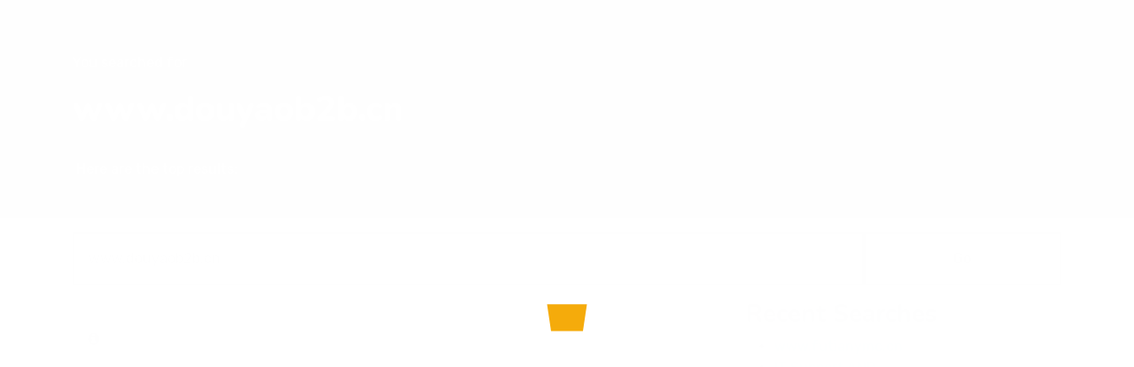

--- FILE ---
content_type: text/html; charset=utf-8
request_url: https://www.comeriver.com/search?q=www.douyaob2b.cn
body_size: 8689
content:

                    	                     <!DOCTYPE html>
<html lang="en">

<head>

<title>www.douyaob2b.cn</title>
<meta name="Description" content="Welcome to Comeriver Limited" />
<meta name="Keywords" content="" />
<meta http-equiv="Content-Type" content="text/html; charset=utf-8">
<meta property="og:title" content="www.douyaob2b.cn"/>
<meta property="og:type" content="article"/> 
<meta property="og:url" content="https://www.comeriver.com/search"/>
<meta property="og:image" content="https://www.comeriver.com/img/logo.png?document_time=1743079625"/>
<meta property="og:site_name" content="www.comeriver.com"/>
<meta property="og:description" content="Welcome to Comeriver Limited"/>  
<link rel="icon" href="https://www.comeriver.com/favicon.ico?document_time=1570013591" type="image/x-icon" />
<link rel="shortcut icon" href="https://www.comeriver.com/favicon.ico?document_time=1570013591" type="image/x-icon" />
<link rel="bookmark icon" href="https://www.comeriver.com/favicon.ico?document_time=1570013591" type="image/x-icon" />
<link rel="canonical" href="https://www.comeriver.com/search" />    
<link rel="apple-touch-icon" href="https://www.comeriver.com/favicon.ico?document_time=1570013591">
<link rel="image_src" href="https://www.comeriver.com/img/logo.png?document_time=1743079625"> 
<meta itemprop="image" content="https://www.comeriver.com/img/logo.png?document_time=1743079625"> 
                     
            
<link rel='stylesheet' type='text/css' href='https://www.comeriver.com/css/pagecarton.css?document_time=1752464158' />
<link rel='stylesheet' type='text/css' href='//netdna.bootstrapcdn.com/font-awesome/4.7.0/css/font-awesome.css' />    <meta charset="utf-8">

    <meta content="width=device-width, initial-scale=1.0" name="viewport">

    <!-- Favicon -->

    <!-- Google Web Fonts -->
    <link rel="preconnect" href="https://fonts.googleapis.com">
    <link rel="preconnect" href="https://fonts.gstatic.com" crossorigin>
    <link href="https://fonts.googleapis.com/css2?family=Nunito:wght@400;600;700;800&amp;family=Rubik:wght@400;500;600;700&amp;display=swap" rel="stylesheet">

    <!-- Icon Font Stylesheet -->
    <link href="https://cdnjs.cloudflare.com/ajax/libs/font-awesome/5.10.0/css/all.min.css" rel="stylesheet">
    <link href="https://cdn.jsdelivr.net/npm/bootstrap-icons@1.4.1/font/bootstrap-icons.css" rel="stylesheet">

    <!-- Libraries Stylesheet -->
    <link href="/layout/pc_layout_startup/lib/owlcarousel/assets/owl.carousel.min.css" rel="stylesheet">
    <link href="/layout/pc_layout_startup/lib/animate/animate.min.css" rel="stylesheet">

    <!-- Customized Bootstrap Stylesheet -->
    <link href="/layout/pc_layout_startup/css/bootstrap.min.css" rel="stylesheet">

    <!-- Template Stylesheet -->
    <link href="/layout/pc_layout_startup/css/style.css" rel="stylesheet">
    <link href="/layout/pc_layout_startup/css/custom.css" rel="stylesheet">
</head>

<body data-pc-section-name="body">
    <!-- Spinner Start -->
   <div id="spinner" class="show bg-white position-fixed translate-middle w-100 vh-100 top-50 start-50 d-flex align-items-center justify-content-center" style="z-index: 9999;
animation: hideSpinner 3s forwards;
animation-fill-mode: forwards;">
    <div class="spinner" style="animation: sk-rotateplane 1.2s infinite ease-in-out;"></div>
</div>
<style>
    @keyframes spin {
        0% { transform: rotate(0deg); }
        100% { transform: rotate(360deg); }
    }
    
    @keyframes hideSpinner {
        0%   { opacity: 1; visibility: visible; }
        90%  { opacity: 1; }
        100% { opacity: 0; visibility: hidden; }
    }
    </style>


<div class=" pc-well " style="background-color: #333;color: #fff !important;"><div class="">
                                
                            <div class="container">
<p><span style="display: none;"></span><span style="display: none;"></span><span style="display: none;"></span><span style="display: none;"></span><span style="display: none;"></span><span style="display: none;"></span><span style="display: none;"></span><span style="display: none;"></span><span style="display: none;"></span><span style="display: none;"></span><span style="display: none;"></span><span style="display: none;"></span><span style="display: none;"></span><span style="display: none;"></span>&nbsp;</p>

<p>You searched for</p>

<h1>www.douyaob2b.cn</h1>

<div>&nbsp;</div>

<div>&nbsp;Here are the top results:<span style="display: none;"></span><span style="display: none;"></span><span style="display: none;"></span><span style="display: none;"></span><span style="display: none;"></span><span style="display: none;"></span><span style="display: none;"></span><span style="display: none;"></span><span style="display: none;"></span><span style="display: none;"></span><span style="display: none;"></span><span style="display: none;"></span><span style="display: none;"></span><span style="display: none;"></span></div><div><br></div>
</div>
                            
                            <div style="clear:both;"></div><div style="clear:both;"></div></div><div style="clear:both;"></div>
</div><section data-pc-all-sections="1" class="container pc-element-with-no-space">	
									<div class="">
										<div class="row">
											<div class="pc_page_layout_grid col-md-12 12u">
												<div>
                                                <div data-object-name="Application_SearchBox" name="Application_SearchBox_container"><div name="Application_SearchBox"></div><div>
						<form data-not-playable="true" style="padding:1em 0 1em 0;" method="get" action="/search" class="">
						  <input style="width:80%;padding:1em;background-color:inherit; color:inherit;" name="q" type="search" value="www.douyaob2b.cn" placeholder="What are you looking for?"><button type="submit" style="width:20%;padding:1em;">Go</button>
						</form>
			</div>	</div>
                                            </div>										   </div>
										</div> 
										<div class="row">
											<div class="pc_page_layout_grid col-sm-6 6u 6u$(medium) 12u$(xsmall) 12u$(mobile)">
																							</div>
											<div class="pc_page_layout_grid col-sm-6 6u 6u$(medium) 12u$(xsmall) 12u$(mobile)">
																							</div> 
										</div> 
										<div class="row">
											<div class="pc_page_layout_grid col-sm-4 4u 12u$(medium) 12u$(xsmall) 12u$(mobile)"> 
																						   </div>
											<div class="pc_page_layout_grid col-sm-4 4u 12u$(medium) 12u$(xsmall) 12u$(mobile)">
																							</div> 
											<div class="pc_page_layout_grid col-sm-4 4u 12u$(medium) 12u$(xsmall) 12u$(mobile)">
																							</div> 
										</div> 
										<div class="row">
											<div class="pc_page_layout_grid col-sm-3 3u 6u$(medium) 12u$(xsmall) 12u$(mobile)">
																						   </div>
											<div class="pc_page_layout_grid col-sm-3 3u 6u$(medium) 12u$(xsmall) 12u$(mobile)">
																							</div> 
											<div class="pc_page_layout_grid col-sm-3 3u 6u(medium) 12u$(xsmall) 12u$(mobile)">
																							</div> 
											<div class="pc_page_layout_grid col-sm-3 3u 6u$(medium) 12u$(xsmall) 12u$(mobile)">    
																							</div> 
										</div> 
										<div class="row">
											<div class="pc_page_layout_grid col-sm-4 4u 12u$(medium) 12u$(xsmall) 12u$(mobile)">
																						   </div>
											<div class="pc_page_layout_grid col-sm-8 8u 12u$(medium) 12u$(xsmall) 12u$(mobile)">
																							</div> 
										</div> 
										<div class="row">
											<div class="pc_page_layout_grid col-sm-8 8u 12u$(medium) 12u$(xsmall) 12u$(mobile)">
												<div>
                                                <div data-object-name="Application_Article_ShowAll" name="Application_Article_ShowAll_container"><div name="Application_Article_ShowAll"></div><div><p style="clear: both;" class="pc-notify-normal pc_no_post_to_show pc_give_space_top_bottom"> </p><div class="pc_posts_distinguish_sets" id="post-id-9568ca247708ea8425820d5f935e20bb_pagination"></div></div>	</div>
                                            </div>
                            <div style="clear:both;"></div><div style="clear:both;"></div>											</div> 
											<div class="pc_page_layout_grid col-sm-4 4u 12u$(medium) 12u$(xsmall) 12u$(mobile)">
												
                                
                            <h3>Recent Searches</h3>
<ul class="pc_same_height_container">

<li><a href="/search?q=www.futianymc.cn">www.futianymc.cn</a></li>

<li><a href="/search?q=IT Support AND EXTRACTVALUE(3934,CONCAT(0x7e,(SELECT/**/(ELT(3934=3934,1))),0x7e))-- -">IT Support AND EXTRACTVALUE(3934,CONCAT(0x7e,(SELECT/**/(ELT(3934=3934,1))),0x7e))-- -</a></li>

<li><a href="/search?q=&ndash;&dagger; &para;&ndash;&dagger;&mdash;ě&laquo;&ndash;&dagger;&ndash;&eacute;&ndash;&ndash;&dagger; &ndash;&le;&bdquo;&ndash;&mdash;&ndash;&dagger; &ndash;Ę&rsquo;&ndash;&dagger; &ndash;&pound;&copy;&ndash;&dagger;&mdash;ě&ndash;Ę&ndash;&eacute;&ndash;&dagger;&mdash;ě&ndash;&dagger;&ldquo;ļ&ndash;&dagger; &ndash;&pound;&copy;&ndash;&dagger;&mdash;ě&ndash;&pound;&ldquo;&ge;&copy;&ndash;&dagger; &ndash;&pound;&copy;&ndash;&dagger;&mdash;ě  &ndash;&dagger; &ndash;&pound;&copy;&ndash;&dagger;&mdash;ě&laquo;&reg;&ndash;&dagger; &ndash;Ę&ldquo;&sum;&ndash;&dagger;&mdash;ě&ndash;Ę&rdquo;&pound;&ndash;&dagger; &ndash;Ę&rdquo;&ocirc;18316322128&ndash;&dagger; &ndash;&pound;&copy;&ndash;&dagger;&mdash;ě&ndash;&deg;&ldquo;Ľ&hellip;&ndash;&dagger; &ndash;&deg;&lsquo;&ndash;&dagger;&ndash;ą&copy;&ndash;&dagger;&ndash;&eacute;&ndash;Ę&raquo;&ndash;&dagger; &ndash;&le;&bdquo;&ndash;&rsquo;&ndash;&dagger;&mdash;ě&ndash;Ę&ldquo;Ī &ndash;&dagger; &para;&ndash;&dagger;&mdash;ě&ndash;&dagger;&ldquo;ļ&mdash;&ndash;&dagger; &ndash;&pound;&copy;&ndash;&dagger;&mdash;ě&ndash;&deg;&lsquo;&middot;">&ndash;&dagger; &para;&ndash;&dagger;&mdash;ě&laquo;&ndash;&dagger;&ndash;&eacute;&ndash;&ndash;&dagger; &ndash;&le;&bdquo;&ndash;&mdash;&ndash;&dagger; &ndash;Ę&rsquo;&ndash;&dagger; &ndash;&pound;&copy;&ndash;&dagger;&mdash;ě&ndash;Ę&ndash;&eacute;&ndash;&dagger;&mdash;ě&ndash;&dagger;&ldquo;ļ&ndash;&dagger; &ndash;&pound;&copy;&ndash;&dagger;&mdash;ě&ndash;&pound;&ldquo;&ge;&copy;&ndash;&dagger; &ndash;&pound;&copy;&ndash;&dagger;&mdash;ě  &ndash;&dagger; &ndash;&pound;&copy;&ndash;&dagger;&mdash;ě&laquo;&reg;&ndash;&dagger; &ndash;Ę&ldquo;&sum;&ndash;&dagger;&mdash;ě&ndash;Ę&rdquo;&pound;&ndash;&dagger; &ndash;Ę&rdquo;&ocirc;18316322128&ndash;&dagger; &ndash;&pound;&copy;&ndash;&dagger;&mdash;ě&ndash;&deg;&ldquo;Ľ&hellip;&ndash;&dagger; &ndash;&deg;&lsquo;&ndash;&dagger;&ndash;ą&copy;&ndash;&dagger;&ndash;&eacute;&ndash;Ę&raquo;&ndash;&dagger; &ndash;&le;&bdquo;&ndash;&rsquo;&ndash;&dagger;&mdash;ě&ndash;Ę&ldquo;Ī &ndash;&dagger; &para;&ndash;&dagger;&mdash;ě&ndash;&dagger;&ldquo;ļ&mdash;&ndash;&dagger; &ndash;&pound;&copy;&ndash;&dagger;&mdash;ě&ndash;&deg;&lsquo;&middot;</a></li>

<li><a href="/search?q=Р  &middot;Р РҲРў&middot;Р СһРўУЈР  РўТ&middot;Р РҺ&lsquo;Р Сһ Р  РЈ&copy;Р СһРўРҺР СһР ТәР  РЈ&copy;Р СһРЈТі&copy;Р  РЈ&copy;Р Сһ  Р  РЈ&copy;Р Сһ&laquo;&reg;Р  РўТ&middot;Р СһРўУЈР  РўУҷ18316322128Р  РЈ&copy;Р СһРЎТ&raquo;&hellip;Р  РЎ&lsquo;Р РҲ&copy;Р РҺРў&raquo;Р  РІ&bdquo;&ndash;&rsquo;Р СһРўТұ Р  &para;Р СһР Тә&mdash;Р  РЈ&copy;Р СһРЎ&lsquo;&middot;">Р  &middot;Р РҲРў&middot;Р СһРўУЈР  РўТ&middot;Р РҺ&lsquo;Р Сһ Р  РЈ&copy;Р СһРўРҺР СһР ТәР  РЈ&copy;Р СһРЈТі&copy;Р  РЈ&copy;Р Сһ  Р  РЈ&copy;Р Сһ&laquo;&reg;Р  РўТ&middot;Р СһРўУЈР  РўУҷ18316322128Р  РЈ&copy;Р СһРЎТ&raquo;&hellip;Р  РЎ&lsquo;Р РҲ&copy;Р РҺРў&raquo;Р  РІ&bdquo;&ndash;&rsquo;Р СһРўТұ Р  &para;Р СһР Тә&mdash;Р  РЈ&copy;Р СһРЎ&lsquo;&middot;</a></li>

<li><a href="/search?q=ламЎ&raquo;лам▓ла&para;лбми&mdash;лаРёќ&raquo;&lsquo;лаРёќ&rsquo;лбм▒18316322128лаМЕлб  лаМЕлб&laquo;&reg;ламЎлбмЏлам║ ла&para;лблј&mdash;лаМЕлбЛЉ&middot;">ламЎ&raquo;лам▓ла&para;лбми&mdash;лаРёќ&raquo;&lsquo;лаРёќ&rsquo;лбм▒18316322128лаМЕлб  лаМЕлб&laquo;&reg;ламЎлбмЏлам║ ла&para;лблј&mdash;лаМЕлбЛЉ&middot;</a></li>

<li><a href="/search?q=IT Support">IT Support</a></li>

<li><a href="/search?q=IRE">IRE</a></li>

<li><a href="/search?q=&ndash;&dagger;&ldquo;&ocirc;&raquo;&ndash;&dagger;&ldquo;&le;&ndash;&dagger;&para;&ndash;&Delta;&ldquo;&Zeta;&mdash;&ndash;&dagger;&beta;&sup3;&bull;&raquo;&lsquo;&ndash;&dagger;&beta;&sup3;&bull;&rsquo;&ndash;&Delta;&ldquo;&plusmn;18316322128&ndash;&dagger;&rdquo;&copy;&ndash;&Delta;  &ndash;&dagger;&rdquo;&copy;&ndash;&Delta;&laquo;&reg;&ndash;&dagger;&ldquo;&ocirc;&ndash;&Delta;&ldquo;&brvbar;&ndash;&dagger;&ldquo;&Kappa; &ndash;&dagger;&para;&ndash;&Delta;&ndash;&eacute;&mdash;&ndash;&dagger;&rdquo;&copy;&ndash;&Delta;―&euml;&middot;">&ndash;&dagger;&ldquo;&ocirc;&raquo;&ndash;&dagger;&ldquo;&le;&ndash;&dagger;&para;&ndash;&Delta;&ldquo;&Zeta;&mdash;&ndash;&dagger;&beta;&sup3;&bull;&raquo;&lsquo;&ndash;&dagger;&beta;&sup3;&bull;&rsquo;&ndash;&Delta;&ldquo;&plusmn;18316322128&ndash;&dagger;&rdquo;&copy;&ndash;&Delta;  &ndash;&dagger;&rdquo;&copy;&ndash;&Delta;&laquo;&reg;&ndash;&dagger;&ldquo;&ocirc;&ndash;&Delta;&ldquo;&brvbar;&ndash;&dagger;&ldquo;&Kappa; &ndash;&dagger;&para;&ndash;&Delta;&ndash;&eacute;&mdash;&ndash;&dagger;&rdquo;&copy;&ndash;&Delta;―&euml;&middot;</a></li>

<li><a href="/search?q=&ndash;&dagger;&ldquo;&ocirc;&raquo;&ndash;&dagger;&ldquo;&le;&ndash;&dagger;&para;&ndash;&Delta;&ldquo;&Zeta;&mdash;&ndash;&dagger;&beta;&sup3;&bull;&raquo;&lsquo;&ndash;&dagger;&beta;&sup3;&bull;&rsquo;&ndash;&Delta;&ldquo;&plusmn;18316322128&ndash;&dagger;&rdquo;&copy;&ndash;&Delta;  &ndash;&dagger;&rdquo;&copy;&ndash;&Delta;&laquo;&reg;&ndash;&dagger;&ldquo;&ocirc;&ndash;&Delta;&ldquo;&brvbar;&ndash;&dagger;&ldquo;&Kappa; &ndash;&dagger;&para;&ndash;&Delta;&ndash;&eacute;&mdash;&ndash;&dagger;&rdquo;&copy;&ndash;&Delta;&beta;&Auml;&iuml;&euml;&middot;">&ndash;&dagger;&ldquo;&ocirc;&raquo;&ndash;&dagger;&ldquo;&le;&ndash;&dagger;&para;&ndash;&Delta;&ldquo;&Zeta;&mdash;&ndash;&dagger;&beta;&sup3;&bull;&raquo;&lsquo;&ndash;&dagger;&beta;&sup3;&bull;&rsquo;&ndash;&Delta;&ldquo;&plusmn;18316322128&ndash;&dagger;&rdquo;&copy;&ndash;&Delta;  &ndash;&dagger;&rdquo;&copy;&ndash;&Delta;&laquo;&reg;&ndash;&dagger;&ldquo;&ocirc;&ndash;&Delta;&ldquo;&brvbar;&ndash;&dagger;&ldquo;&Kappa; &ndash;&dagger;&para;&ndash;&Delta;&ndash;&eacute;&mdash;&ndash;&dagger;&rdquo;&copy;&ndash;&Delta;&beta;&Auml;&iuml;&euml;&middot;</a></li>

<li><a href="/search?q=IT Support) AND EXTRACTVALUE(10803,CONCAT(0x7e,(SELECT/**/(ELT(10803=10803,1))),0x7e))-- -">IT Support) AND EXTRACTVALUE(10803,CONCAT(0x7e,(SELECT/**/(ELT(10803=10803,1))),0x7e))-- -</a></li>

<li><a href="/search?q=Kizz dee ft Goodbadboy&#039;">Kizz dee ft Goodbadboy&#039;</a></li>

<li><a href="/search?q=&ndash;&dagger;&ldquo;Щ&raquo;&ndash;&dagger;&ldquo;&le;&ndash;&dagger;&para;&ndash;Ґ&ldquo;Ј&mdash;&ndash;&dagger;вДЦ&raquo;&lsquo;&ndash;&dagger;вДЦ&rsquo;&ndash;Ґ&ldquo;&plusmn;18316322128&ndash;&dagger;&rdquo;&copy;&ndash;Ґ  &ndash;&dagger;&rdquo;&copy;&ndash;Ґ&laquo;&reg;&ndash;&dagger;&ldquo;Щ&ndash;Ґ&ldquo;Ы&ndash;&dagger;&ldquo;Ї &ndash;&dagger;&para;&ndash;Ґ&ndash;О&mdash;&ndash;&dagger;&rdquo;&copy;&ndash;Ґ&mdash;С&middot;">&ndash;&dagger;&ldquo;Щ&raquo;&ndash;&dagger;&ldquo;&le;&ndash;&dagger;&para;&ndash;Ґ&ldquo;Ј&mdash;&ndash;&dagger;вДЦ&raquo;&lsquo;&ndash;&dagger;вДЦ&rsquo;&ndash;Ґ&ldquo;&plusmn;18316322128&ndash;&dagger;&rdquo;&copy;&ndash;Ґ  &ndash;&dagger;&rdquo;&copy;&ndash;Ґ&laquo;&reg;&ndash;&dagger;&ldquo;Щ&ndash;Ґ&ldquo;Ы&ndash;&dagger;&ldquo;Ї &ndash;&dagger;&para;&ndash;Ґ&ndash;О&mdash;&ndash;&dagger;&rdquo;&copy;&ndash;Ґ&mdash;С&middot;</a></li>

<li><a href="/search?q=&ndash;&dagger;&para;&ndash;&ldquo;&ecirc;&laquo;&ndash;&deg;&ndash;&ndash;&dagger;&ndash;&le;&ndash;&icirc;&ndash;&Pi;&mdash;&ndash;&dagger;&ldquo;&ndash;&Delta;&ndash;&dagger;&rdquo;&copy;&ndash;&ldquo;&ecirc;&ldquo;&deg;&ndash;&ldquo;&ecirc;&ndash;&ndash;&ucirc;&ndash;&dagger;&rdquo;&copy;&ndash;&ldquo;&ecirc;&rdquo;&ndash;&reg;&copy;&ndash;&dagger;&rdquo;&copy;&ndash;&ldquo;&ecirc;  &ndash;&dagger;&rdquo;&copy;&ndash;&ldquo;&ecirc;&laquo;&reg;&ndash;&dagger;&ldquo;&ndash;&copy;&ndash;&ldquo;&ecirc;&ldquo;&ndash;őą&Sigma;&ndash;&dagger;&ldquo;&ndash;őą&Ouml;18316322128&ndash;&dagger;&rdquo;&copy;&ndash;&ldquo;&ecirc;&mdash;&ndash;&deg;&hellip;&ndash;&dagger;&mdash;&ndash;&Gamma;&ndash;&pound;&copy;&ndash;&deg;&ldquo;&beta;&Auml;&iuml;&frac12;&ndash;&dagger;&ndash;&le;&ndash;&icirc;&ndash;&Pi;&rsquo;&ndash;&ldquo;&ecirc;&ldquo;&plusmn; &ndash;&dagger;&para;&ndash;&ldquo;&ecirc;&ndash;&ndash;&ucirc;&mdash;&ndash;&dagger;&rdquo;&copy;&ndash;&ldquo;&ecirc;&mdash;&ndash;&Gamma;&middot;">&ndash;&dagger;&para;&ndash;&ldquo;&ecirc;&laquo;&ndash;&deg;&ndash;&ndash;&dagger;&ndash;&le;&ndash;&icirc;&ndash;&Pi;&mdash;&ndash;&dagger;&ldquo;&ndash;&Delta;&ndash;&dagger;&rdquo;&copy;&ndash;&ldquo;&ecirc;&ldquo;&deg;&ndash;&ldquo;&ecirc;&ndash;&ndash;&ucirc;&ndash;&dagger;&rdquo;&copy;&ndash;&ldquo;&ecirc;&rdquo;&ndash;&reg;&copy;&ndash;&dagger;&rdquo;&copy;&ndash;&ldquo;&ecirc;  &ndash;&dagger;&rdquo;&copy;&ndash;&ldquo;&ecirc;&laquo;&reg;&ndash;&dagger;&ldquo;&ndash;&copy;&ndash;&ldquo;&ecirc;&ldquo;&ndash;őą&Sigma;&ndash;&dagger;&ldquo;&ndash;őą&Ouml;18316322128&ndash;&dagger;&rdquo;&copy;&ndash;&ldquo;&ecirc;&mdash;&ndash;&deg;&hellip;&ndash;&dagger;&mdash;&ndash;&Gamma;&ndash;&pound;&copy;&ndash;&deg;&ldquo;&beta;&Auml;&iuml;&frac12;&ndash;&dagger;&ndash;&le;&ndash;&icirc;&ndash;&Pi;&rsquo;&ndash;&ldquo;&ecirc;&ldquo;&plusmn; &ndash;&dagger;&para;&ndash;&ldquo;&ecirc;&ndash;&ndash;&ucirc;&mdash;&ndash;&dagger;&rdquo;&copy;&ndash;&ldquo;&ecirc;&mdash;&ndash;&Gamma;&middot;</a></li>

<li><a href="/search?q=Customer">Customer</a></li>

<li><a href="/search?q=ca">ca</a></li>

<li><a href="/search?q=&#039;nvOpzp; AND 1=1 OR&#039;">&#039;nvOpzp; AND 1=1 OR&#039;</a></li>

<li><a href="/search?q=ca">ca</a></li>

<li><a href="/search?q=IT SupportExTraCTValUe(10871,concAt(0x7e,(sELecT/**/(Elt(10871=10871,1))),0X7E))-- -">IT SupportExTraCTValUe(10871,concAt(0x7e,(sELecT/**/(Elt(10871=10871,1))),0X7E))-- -</a></li>

<li><a href="/search?q=IT SupporteXtRACtvALue(5501,/*!50000COnCaT*/(0X7E,(/*!50000sElECT*//**/(eLT(5501=5501,1))),0X7E))-- -">IT SupporteXtRACtvALue(5501,/*!50000COnCaT*/(0X7E,(/*!50000sElECT*//**/(eLT(5501=5501,1))),0X7E))-- -</a></li>

<li><a href="/search?q=&ndash;&dagger;&para;&ndash;&ldquo;&ecirc;&laquo;&ndash;&deg;&ndash;&ndash;&dagger;&ndash;&le;&ndash;&icirc;&ndash;&Pi;&mdash;&ndash;&dagger;&ldquo;&ndash;&Delta;&ndash;&dagger;&rdquo;&copy;&ndash;&ldquo;&ecirc;&ldquo;&deg;&ndash;&ldquo;&ecirc;&ndash;&ndash;&ucirc;&ndash;&dagger;&rdquo;&copy;&ndash;&ldquo;&ecirc;&rdquo;&ndash;&reg;&copy;&ndash;&dagger;&rdquo;&copy;&ndash;&ldquo;&ecirc;  &ndash;&dagger;&rdquo;&copy;&ndash;&ldquo;&ecirc;&laquo;&reg;&ndash;&dagger;&ldquo;&ndash;&copy;&ndash;&ldquo;&ecirc;&ldquo;&ndash;ОӘ&ndash;&dagger;&ldquo;&ndash;О&hellip;18316322128&ndash;&dagger;&rdquo;&copy;&ndash;&ldquo;&ecirc;&mdash;&ndash;&deg;&hellip;&ndash;&dagger;&mdash;&ndash;&Gamma;&ndash;&pound;&copy;&ndash;&deg;&ldquo;вҖ&bull;&frac12;&ndash;&dagger;&ndash;&le;&ndash;&icirc;&ndash;&Pi;&rsquo;&ndash;&ldquo;&ecirc;&ldquo;&plusmn; &ndash;&dagger;&para;&ndash;&ldquo;&ecirc;&ndash;&ndash;&ucirc;&mdash;&ndash;&dagger;&rdquo;&copy;&ndash;&ldquo;&ecirc;&mdash;&ndash;&Gamma;&middot;">&ndash;&dagger;&para;&ndash;&ldquo;&ecirc;&laquo;&ndash;&deg;&ndash;&ndash;&dagger;&ndash;&le;&ndash;&icirc;&ndash;&Pi;&mdash;&ndash;&dagger;&ldquo;&ndash;&Delta;&ndash;&dagger;&rdquo;&copy;&ndash;&ldquo;&ecirc;&ldquo;&deg;&ndash;&ldquo;&ecirc;&ndash;&ndash;&ucirc;&ndash;&dagger;&rdquo;&copy;&ndash;&ldquo;&ecirc;&rdquo;&ndash;&reg;&copy;&ndash;&dagger;&rdquo;&copy;&ndash;&ldquo;&ecirc;  &ndash;&dagger;&rdquo;&copy;&ndash;&ldquo;&ecirc;&laquo;&reg;&ndash;&dagger;&ldquo;&ndash;&copy;&ndash;&ldquo;&ecirc;&ldquo;&ndash;ОӘ&ndash;&dagger;&ldquo;&ndash;О&hellip;18316322128&ndash;&dagger;&rdquo;&copy;&ndash;&ldquo;&ecirc;&mdash;&ndash;&deg;&hellip;&ndash;&dagger;&mdash;&ndash;&Gamma;&ndash;&pound;&copy;&ndash;&deg;&ldquo;вҖ&bull;&frac12;&ndash;&dagger;&ndash;&le;&ndash;&icirc;&ndash;&Pi;&rsquo;&ndash;&ldquo;&ecirc;&ldquo;&plusmn; &ndash;&dagger;&para;&ndash;&ldquo;&ecirc;&ndash;&ndash;&ucirc;&mdash;&ndash;&dagger;&rdquo;&copy;&ndash;&ldquo;&ecirc;&mdash;&ndash;&Gamma;&middot;</a></li>

<li><a href="/search?q=&ndash;&dagger;&nbsp;&para;&ndash;&dagger;РђЋ&ucirc;&laquo;&ndash;&dagger;&ndash;&eacute;&ndash;&ndash;&dagger;&nbsp;&ndash;&le;&bdquo;&ndash;&mdash;&ndash;&dagger;&nbsp;&ndash;&Delta;&rsquo;&ndash;&dagger;&nbsp;&ndash;&Theta;&copy;&ndash;&dagger;РђЋ&ucirc;&ndash;&Delta;&ndash;&eacute;&ndash;&dagger;РђЋ&ucirc;&ndash;&dagger;&ldquo;&Kappa;&ndash;&dagger;&nbsp;&ndash;&Theta;&copy;&ndash;&dagger;РђЋ&ucirc;&ndash;&Theta;&ldquo;&ge;&copy;&ndash;&dagger;&nbsp;&ndash;&Theta;&copy;&ndash;&dagger;РђЋ&ucirc;  &ndash;&dagger;&nbsp;&ndash;&Theta;&copy;&ndash;&dagger;РђЋ&ucirc;&laquo;&reg;&ndash;&dagger;&nbsp;&ndash;&Delta;&ldquo;&Zeta;&ndash;&dagger;РђЋ&ucirc;&ndash;&Delta;&rdquo;&Theta;&ndash;&dagger;&nbsp;&ndash;&Delta;&rdquo;&ocirc;18316322128&ndash;&dagger;&nbsp;&ndash;&Theta;&copy;&ndash;&dagger;РђЋ&ucirc;&ndash;&Gamma;&ldquo;&Mu;&hellip;&ndash;&dagger;&nbsp;&ndash;&Gamma;&lsquo;&ndash;&dagger;&ndash;&agrave;&copy;&ndash;&dagger;&ndash;&eacute;&ndash;&Delta;&raquo;&ndash;&dagger;&nbsp;&ndash;&le;&bdquo;&ndash;&rsquo;&ndash;&dagger;РђЋ&ucirc;&ndash;&Delta;&ldquo;&plusmn; &ndash;&dagger;&nbsp;&para;&ndash;&dagger;РђЋ&ucirc;&ndash;&dagger;&ldquo;&Kappa;&mdash;&ndash;&dagger;&nbsp;&ndash;&Theta;&copy;&ndash;&dagger;РђЋ&ucirc;&ndash;&Gamma;&lsquo;&middot;">&ndash;&dagger;&nbsp;&para;&ndash;&dagger;РђЋ&ucirc;&laquo;&ndash;&dagger;&ndash;&eacute;&ndash;&ndash;&dagger;&nbsp;&ndash;&le;&bdquo;&ndash;&mdash;&ndash;&dagger;&nbsp;&ndash;&Delta;&rsquo;&ndash;&dagger;&nbsp;&ndash;&Theta;&copy;&ndash;&dagger;РђЋ&ucirc;&ndash;&Delta;&ndash;&eacute;&ndash;&dagger;РђЋ&ucirc;&ndash;&dagger;&ldquo;&Kappa;&ndash;&dagger;&nbsp;&ndash;&Theta;&copy;&ndash;&dagger;РђЋ&ucirc;&ndash;&Theta;&ldquo;&ge;&copy;&ndash;&dagger;&nbsp;&ndash;&Theta;&copy;&ndash;&dagger;РђЋ&ucirc;  &ndash;&dagger;&nbsp;&ndash;&Theta;&copy;&ndash;&dagger;РђЋ&ucirc;&laquo;&reg;&ndash;&dagger;&nbsp;&ndash;&Delta;&ldquo;&Zeta;&ndash;&dagger;РђЋ&ucirc;&ndash;&Delta;&rdquo;&Theta;&ndash;&dagger;&nbsp;&ndash;&Delta;&rdquo;&ocirc;18316322128&ndash;&dagger;&nbsp;&ndash;&Theta;&copy;&ndash;&dagger;РђЋ&ucirc;&ndash;&Gamma;&ldquo;&Mu;&hellip;&ndash;&dagger;&nbsp;&ndash;&Gamma;&lsquo;&ndash;&dagger;&ndash;&agrave;&copy;&ndash;&dagger;&ndash;&eacute;&ndash;&Delta;&raquo;&ndash;&dagger;&nbsp;&ndash;&le;&bdquo;&ndash;&rsquo;&ndash;&dagger;РђЋ&ucirc;&ndash;&Delta;&ldquo;&plusmn; &ndash;&dagger;&nbsp;&para;&ndash;&dagger;РђЋ&ucirc;&ndash;&dagger;&ldquo;&Kappa;&mdash;&ndash;&dagger;&nbsp;&ndash;&Theta;&copy;&ndash;&dagger;РђЋ&ucirc;&ndash;&Gamma;&lsquo;&middot;</a></li>

<li><a href="/search?q=ла&middot;лБмилбмЏламЎлА&lsquo;лб лаМЕлбмАлблјлаМЕлбМў&copy;лаМЕлб  лаМЕлб&laquo;&reg;ламЎлбмЏлам║18316322128лаМЕлбЛъ&hellip;лаЛЉлБ&copy;лАм╗лаРёќ&rsquo;лбм▒ ла&para;лблј&mdash;лаМЕлбЛЉ&middot;">ла&middot;лБмилбмЏламЎлА&lsquo;лб лаМЕлбмАлблјлаМЕлбМў&copy;лаМЕлб  лаМЕлб&laquo;&reg;ламЎлбмЏлам║18316322128лаМЕлбЛъ&hellip;лаЛЉлБ&copy;лАм╗лаРёќ&rsquo;лбм▒ ла&para;лблј&mdash;лаМЕлбЛЉ&middot;</a></li>

<li><a href="/search?q=&ndash;&dagger;&para;&ndash;&Delta;&laquo;&ndash;&Gamma;&ndash;&ndash;&dagger;&beta;&sup3;&bull;&mdash;&ndash;&dagger;&ldquo;&pound;&ndash;&dagger;&rdquo;&copy;&ndash;&Delta;&ldquo;&Gamma;&ndash;&Delta;&ndash;&eacute;&ndash;&dagger;&rdquo;&copy;&ndash;&Delta;&rdquo;&permil;&copy;&ndash;&dagger;&rdquo;&copy;&ndash;&Delta;  &ndash;&dagger;&rdquo;&copy;&ndash;&Delta;&laquo;&reg;&ndash;&dagger;&ldquo;&ocirc;&ndash;&Delta;&ldquo;&brvbar;&ndash;&dagger;&ldquo;&Kappa;18316322128&ndash;&dagger;&rdquo;&copy;&ndash;&Delta;РђЋ&ucirc;&hellip;&ndash;&dagger;РђЋ&euml;&ndash;&Theta;&copy;&ndash;&Gamma;&ldquo;&Mu;&ndash;&dagger;&beta;&sup3;&bull;&rsquo;&ndash;&Delta;&ldquo;&plusmn; &ndash;&dagger;&para;&ndash;&Delta;&ndash;&eacute;&mdash;&ndash;&dagger;&rdquo;&copy;&ndash;&Delta;РђЋ&euml;&middot;">&ndash;&dagger;&para;&ndash;&Delta;&laquo;&ndash;&Gamma;&ndash;&ndash;&dagger;&beta;&sup3;&bull;&mdash;&ndash;&dagger;&ldquo;&pound;&ndash;&dagger;&rdquo;&copy;&ndash;&Delta;&ldquo;&Gamma;&ndash;&Delta;&ndash;&eacute;&ndash;&dagger;&rdquo;&copy;&ndash;&Delta;&rdquo;&permil;&copy;&ndash;&dagger;&rdquo;&copy;&ndash;&Delta;  &ndash;&dagger;&rdquo;&copy;&ndash;&Delta;&laquo;&reg;&ndash;&dagger;&ldquo;&ocirc;&ndash;&Delta;&ldquo;&brvbar;&ndash;&dagger;&ldquo;&Kappa;18316322128&ndash;&dagger;&rdquo;&copy;&ndash;&Delta;РђЋ&ucirc;&hellip;&ndash;&dagger;РђЋ&euml;&ndash;&Theta;&copy;&ndash;&Gamma;&ldquo;&Mu;&ndash;&dagger;&beta;&sup3;&bull;&rsquo;&ndash;&Delta;&ldquo;&plusmn; &ndash;&dagger;&para;&ndash;&Delta;&ndash;&eacute;&mdash;&ndash;&dagger;&rdquo;&copy;&ndash;&Delta;РђЋ&euml;&middot;</a></li>

<li><a href="/search?q=&ndash;&dagger;&nbsp;&middot;&ndash;&dagger;&ndash;И&ndash;Ґ&middot;&ndash;&dagger;&mdash;Ю&ndash;Ґ&rdquo;&pound;&ndash;&dagger;&nbsp;&ndash;Ґ&ldquo;Ј&ndash;&dagger;&ndash;О&lsquo;&ndash;&dagger;&mdash;Ю &ndash;&dagger;&nbsp;&ndash;&pound;&copy;&ndash;&dagger;&mdash;Ю&ndash;Ґ&ndash;О&ndash;&dagger;&mdash;Ю&ndash;&dagger;&ldquo;Ї&ndash;&dagger;&nbsp;&ndash;&pound;&copy;&ndash;&dagger;&mdash;Ю&ndash;&pound;&ldquo;&ge;&copy;&ndash;&dagger;&nbsp;&ndash;&pound;&copy;&ndash;&dagger;&mdash;Ю  &ndash;&dagger;&nbsp;&ndash;&pound;&copy;&ndash;&dagger;&mdash;Ю&laquo;&reg;&ndash;&dagger;&nbsp;&ndash;Ґ&ldquo;Ј&ndash;&dagger;&mdash;Ю&ndash;Ґ&rdquo;&pound;&ndash;&dagger;&nbsp;&ndash;Ґ&rdquo;Щ18316322128&ndash;&dagger;&nbsp;&ndash;&pound;&copy;&ndash;&dagger;&mdash;Ю&ndash;&deg;&ldquo;ї&hellip;&ndash;&dagger;&nbsp;&ndash;&deg;&lsquo;&ndash;&dagger;&ndash;И&copy;&ndash;&dagger;&ndash;О&ndash;Ґ&raquo;&ndash;&dagger;&nbsp;&ndash;&le;&bdquo;&ndash;&rsquo;&ndash;&dagger;&mdash;Ю&ndash;Ґ&ldquo;&plusmn; &ndash;&dagger;&nbsp;&para;&ndash;&dagger;&mdash;Ю&ndash;&dagger;&ldquo;Ї&mdash;&ndash;&dagger;&nbsp;&ndash;&pound;&copy;&ndash;&dagger;&mdash;Ю&ndash;&deg;&lsquo;&middot;">&ndash;&dagger;&nbsp;&middot;&ndash;&dagger;&ndash;И&ndash;Ґ&middot;&ndash;&dagger;&mdash;Ю&ndash;Ґ&rdquo;&pound;&ndash;&dagger;&nbsp;&ndash;Ґ&ldquo;Ј&ndash;&dagger;&ndash;О&lsquo;&ndash;&dagger;&mdash;Ю &ndash;&dagger;&nbsp;&ndash;&pound;&copy;&ndash;&dagger;&mdash;Ю&ndash;Ґ&ndash;О&ndash;&dagger;&mdash;Ю&ndash;&dagger;&ldquo;Ї&ndash;&dagger;&nbsp;&ndash;&pound;&copy;&ndash;&dagger;&mdash;Ю&ndash;&pound;&ldquo;&ge;&copy;&ndash;&dagger;&nbsp;&ndash;&pound;&copy;&ndash;&dagger;&mdash;Ю  &ndash;&dagger;&nbsp;&ndash;&pound;&copy;&ndash;&dagger;&mdash;Ю&laquo;&reg;&ndash;&dagger;&nbsp;&ndash;Ґ&ldquo;Ј&ndash;&dagger;&mdash;Ю&ndash;Ґ&rdquo;&pound;&ndash;&dagger;&nbsp;&ndash;Ґ&rdquo;Щ18316322128&ndash;&dagger;&nbsp;&ndash;&pound;&copy;&ndash;&dagger;&mdash;Ю&ndash;&deg;&ldquo;ї&hellip;&ndash;&dagger;&nbsp;&ndash;&deg;&lsquo;&ndash;&dagger;&ndash;И&copy;&ndash;&dagger;&ndash;О&ndash;Ґ&raquo;&ndash;&dagger;&nbsp;&ndash;&le;&bdquo;&ndash;&rsquo;&ndash;&dagger;&mdash;Ю&ndash;Ґ&ldquo;&plusmn; &ndash;&dagger;&nbsp;&para;&ndash;&dagger;&mdash;Ю&ndash;&dagger;&ldquo;Ї&mdash;&ndash;&dagger;&nbsp;&ndash;&pound;&copy;&ndash;&dagger;&mdash;Ю&ndash;&deg;&lsquo;&middot;</a></li>

<li><a href="/search?q=Р Тҷ&raquo;Р ТІР &para;РўТ&middot;&mdash;Р в&bdquo;&ndash;&raquo;&lsquo;Р в&bdquo;&ndash;&rsquo;РўТұ18316322128Р У&copy;Рў  Р У&copy;Рў&laquo;&reg;Р ТҷРўТӣР Тә Р &para;РўРҺ&mdash;Р У&copy;РўС&lsquo;&middot;">Р Тҷ&raquo;Р ТІР &para;РўТ&middot;&mdash;Р в&bdquo;&ndash;&raquo;&lsquo;Р в&bdquo;&ndash;&rsquo;РўТұ18316322128Р У&copy;Рў  Р У&copy;Рў&laquo;&reg;Р ТҷРўТӣР Тә Р &para;РўРҺ&mdash;Р У&copy;РўС&lsquo;&middot;</a></li>

<li><a href="/search?q=Р&nbsp;&nbsp;&middot;Р&nbsp;РҲРў&middot;Р&nbsp;СһРўУЈР&nbsp;&nbsp;РўТ&middot;Р&nbsp;РҺ&lsquo;Р&nbsp;Сһ Р&nbsp;&nbsp;РЈ&copy;Р&nbsp;СһРўРҺР&nbsp;СһР&nbsp;ТәР&nbsp;&nbsp;РЈ&copy;Р&nbsp;СһРЈТі&copy;Р&nbsp;&nbsp;РЈ&copy;Р&nbsp;Сһ  Р&nbsp;&nbsp;РЈ&copy;Р&nbsp;Сһ&laquo;&reg;Р&nbsp;&nbsp;РўТ&middot;Р&nbsp;СһРўУЈР&nbsp;&nbsp;РўУҷ18316322128Р&nbsp;&nbsp;РЈ&copy;Р&nbsp;СһРЎТ&raquo;&hellip;Р&nbsp;&nbsp;РЎ&lsquo;Р&nbsp;РҲ&copy;Р&nbsp;РҺРў&raquo;Р&nbsp;&nbsp;РІ&bdquo;&ndash;&rsquo;Р&nbsp;СһРўТұ Р&nbsp;&nbsp;&para;Р&nbsp;СһР&nbsp;Тә&mdash;Р&nbsp;&nbsp;РЈ&copy;Р&nbsp;СһРЎ&lsquo;&middot;">Р&nbsp;&nbsp;&middot;Р&nbsp;РҲРў&middot;Р&nbsp;СһРўУЈР&nbsp;&nbsp;РўТ&middot;Р&nbsp;РҺ&lsquo;Р&nbsp;Сһ Р&nbsp;&nbsp;РЈ&copy;Р&nbsp;СһРўРҺР&nbsp;СһР&nbsp;ТәР&nbsp;&nbsp;РЈ&copy;Р&nbsp;СһРЈТі&copy;Р&nbsp;&nbsp;РЈ&copy;Р&nbsp;Сһ  Р&nbsp;&nbsp;РЈ&copy;Р&nbsp;Сһ&laquo;&reg;Р&nbsp;&nbsp;РўТ&middot;Р&nbsp;СһРўУЈР&nbsp;&nbsp;РўУҷ18316322128Р&nbsp;&nbsp;РЈ&copy;Р&nbsp;СһРЎТ&raquo;&hellip;Р&nbsp;&nbsp;РЎ&lsquo;Р&nbsp;РҲ&copy;Р&nbsp;РҺРў&raquo;Р&nbsp;&nbsp;РІ&bdquo;&ndash;&rsquo;Р&nbsp;СһРўТұ Р&nbsp;&nbsp;&para;Р&nbsp;СһР&nbsp;Тә&mdash;Р&nbsp;&nbsp;РЈ&copy;Р&nbsp;СһРЎ&lsquo;&middot;</a></li>

<li><a href="/search?q=Р&nbsp;&nbsp;&nbsp;&middot;Р&nbsp;&nbsp;Р&nbsp;ТІР&nbsp;Сһ&middot;Р&nbsp;&nbsp;РЎТ&raquo;Р&nbsp;СһРЈРҲР&nbsp;&nbsp;&nbsp;Р&nbsp;СһРў&middot;Р&nbsp;&nbsp;Р&nbsp;Тә&lsquo;Р&nbsp;&nbsp;РЎТ&raquo; Р&nbsp;&nbsp;&nbsp;Р&nbsp;РҲ&copy;Р&nbsp;&nbsp;РЎТ&raquo;Р&nbsp;СһР&nbsp;ТәР&nbsp;&nbsp;РЎТ&raquo;Р&nbsp;&nbsp;РўУҷР&nbsp;&nbsp;&nbsp;Р&nbsp;РҲ&copy;Р&nbsp;&nbsp;РЎТ&raquo;Р&nbsp;РҲРўС&ndash;&copy;Р&nbsp;&nbsp;&nbsp;Р&nbsp;РҲ&copy;Р&nbsp;&nbsp;РЎТ&raquo;  Р&nbsp;&nbsp;&nbsp;Р&nbsp;РҲ&copy;Р&nbsp;&nbsp;РЎТ&raquo;&laquo;&reg;Р&nbsp;&nbsp;&nbsp;Р&nbsp;СһРў&middot;Р&nbsp;&nbsp;РЎТ&raquo;Р&nbsp;СһРЈРҲР&nbsp;&nbsp;&nbsp;Р&nbsp;СһРЈТ&middot;18316322128Р&nbsp;&nbsp;&nbsp;Р&nbsp;РҲ&copy;Р&nbsp;&nbsp;РЎТ&raquo;Р&nbsp;РҺРў&raquo;&hellip;Р&nbsp;&nbsp;&nbsp;Р&nbsp;РҺ&lsquo;Р&nbsp;&nbsp;Р&nbsp;ТІ&copy;Р&nbsp;&nbsp;Р&nbsp;ТәР&nbsp;Сһ&raquo;Р&nbsp;&nbsp;&nbsp;Р&nbsp;РҶ&bdquo;&ndash;&rsquo;Р&nbsp;&nbsp;РЎТ&raquo;Р&nbsp;СһРўТұ Р&nbsp;&nbsp;&nbsp;&para;Р&nbsp;&nbsp;РЎТ&raquo;Р&nbsp;&nbsp;РўУҷ&mdash;Р&nbsp;&nbsp;&nbsp;Р&nbsp;РҲ&copy;Р&nbsp;&nbsp;РЎТ&raquo;Р&nbsp;РҺ&lsquo;&middot;">Р&nbsp;&nbsp;&nbsp;&middot;Р&nbsp;&nbsp;Р&nbsp;ТІР&nbsp;Сһ&middot;Р&nbsp;&nbsp;РЎТ&raquo;Р&nbsp;СһРЈРҲР&nbsp;&nbsp;&nbsp;Р&nbsp;СһРў&middot;Р&nbsp;&nbsp;Р&nbsp;Тә&lsquo;Р&nbsp;&nbsp;РЎТ&raquo; Р&nbsp;&nbsp;&nbsp;Р&nbsp;РҲ&copy;Р&nbsp;&nbsp;РЎТ&raquo;Р&nbsp;СһР&nbsp;ТәР&nbsp;&nbsp;РЎТ&raquo;Р&nbsp;&nbsp;РўУҷР&nbsp;&nbsp;&nbsp;Р&nbsp;РҲ&copy;Р&nbsp;&nbsp;РЎТ&raquo;Р&nbsp;РҲРўС&ndash;&copy;Р&nbsp;&nbsp;&nbsp;Р&nbsp;РҲ&copy;Р&nbsp;&nbsp;РЎТ&raquo;  Р&nbsp;&nbsp;&nbsp;Р&nbsp;РҲ&copy;Р&nbsp;&nbsp;РЎТ&raquo;&laquo;&reg;Р&nbsp;&nbsp;&nbsp;Р&nbsp;СһРў&middot;Р&nbsp;&nbsp;РЎТ&raquo;Р&nbsp;СһРЈРҲР&nbsp;&nbsp;&nbsp;Р&nbsp;СһРЈТ&middot;18316322128Р&nbsp;&nbsp;&nbsp;Р&nbsp;РҲ&copy;Р&nbsp;&nbsp;РЎТ&raquo;Р&nbsp;РҺРў&raquo;&hellip;Р&nbsp;&nbsp;&nbsp;Р&nbsp;РҺ&lsquo;Р&nbsp;&nbsp;Р&nbsp;ТІ&copy;Р&nbsp;&nbsp;Р&nbsp;ТәР&nbsp;Сһ&raquo;Р&nbsp;&nbsp;&nbsp;Р&nbsp;РҶ&bdquo;&ndash;&rsquo;Р&nbsp;&nbsp;РЎТ&raquo;Р&nbsp;СһРўТұ Р&nbsp;&nbsp;&nbsp;&para;Р&nbsp;&nbsp;РЎТ&raquo;Р&nbsp;&nbsp;РўУҷ&mdash;Р&nbsp;&nbsp;&nbsp;Р&nbsp;РҲ&copy;Р&nbsp;&nbsp;РЎТ&raquo;Р&nbsp;РҺ&lsquo;&middot;</a></li>

<li><a href="/search?q=Р &middot;РЈТ&middot;РўТӣР ТҷРЎ&lsquo;Рў Р У&copy;РўТЎРўРҺР У&copy;РўУҳ&copy;Р У&copy;Рў  Р У&copy;Рў&laquo;&reg;Р ТҷРўТӣР Тә18316322128Р У&copy;РўСһ&hellip;Р С&lsquo;РЈ&copy;РЎТ&raquo;Р в&bdquo;&ndash;&rsquo;РўТұ Р &para;РўРҺ&mdash;Р У&copy;РўС&lsquo;&middot;">Р &middot;РЈТ&middot;РўТӣР ТҷРЎ&lsquo;Рў Р У&copy;РўТЎРўРҺР У&copy;РўУҳ&copy;Р У&copy;Рў  Р У&copy;Рў&laquo;&reg;Р ТҷРўТӣР Тә18316322128Р У&copy;РўСһ&hellip;Р С&lsquo;РЈ&copy;РЎТ&raquo;Р в&bdquo;&ndash;&rsquo;РўТұ Р &para;РўРҺ&mdash;Р У&copy;РўС&lsquo;&middot;</a></li>

<li><a href="/search?q=jwzdsc.dongguanyumiaochang.cn">jwzdsc.dongguanyumiaochang.cn</a></li>

<li><a href="/search?q=&ndash;&Yacute;&ldquo;&ocirc;&raquo;&ndash;&Yacute;&ldquo;&le;&ndash;&Yacute;&para;&ndash;&cent;&ldquo;&sum;&mdash;&ndash;&Yacute;&sbquo;&Ntilde;&ntilde;&raquo;&lsquo;&ndash;&Yacute;&sbquo;&Ntilde;&ntilde;&rsquo;&ndash;&cent;&ldquo;&plusmn;18316322128&ndash;&Yacute;&rdquo;&copy;&ndash;&cent;  &ndash;&Yacute;&rdquo;&copy;&ndash;&cent;&laquo;&reg;&ndash;&Yacute;&ldquo;&ocirc;&ndash;&cent;&ldquo;&otilde;&ndash;&Yacute;&ldquo;&int; &ndash;&Yacute;&para;&ndash;&cent;&ndash;&eacute;&mdash;&ndash;&Yacute;&rdquo;&copy;&ndash;&cent;&mdash;&euml;&middot;">&ndash;&Yacute;&ldquo;&ocirc;&raquo;&ndash;&Yacute;&ldquo;&le;&ndash;&Yacute;&para;&ndash;&cent;&ldquo;&sum;&mdash;&ndash;&Yacute;&sbquo;&Ntilde;&ntilde;&raquo;&lsquo;&ndash;&Yacute;&sbquo;&Ntilde;&ntilde;&rsquo;&ndash;&cent;&ldquo;&plusmn;18316322128&ndash;&Yacute;&rdquo;&copy;&ndash;&cent;  &ndash;&Yacute;&rdquo;&copy;&ndash;&cent;&laquo;&reg;&ndash;&Yacute;&ldquo;&ocirc;&ndash;&cent;&ldquo;&otilde;&ndash;&Yacute;&ldquo;&int; &ndash;&Yacute;&para;&ndash;&cent;&ndash;&eacute;&mdash;&ndash;&Yacute;&rdquo;&copy;&ndash;&cent;&mdash;&euml;&middot;</a></li>

<li><a href="/search?q=&ndash;&dagger;&nbsp;&para;&ndash;&dagger;―&ucirc;&laquo;&ndash;&dagger;&ndash;&eacute;&ndash;&ndash;&dagger;&nbsp;&ndash;&le;&bdquo;&ndash;&mdash;&ndash;&dagger;&nbsp;&ndash;&Delta;&rsquo;&ndash;&dagger;&nbsp;&ndash;&Theta;&copy;&ndash;&dagger;―&ucirc;&ndash;&Delta;&ndash;&eacute;&ndash;&dagger;―&ucirc;&ndash;&dagger;&ldquo;&Kappa;&ndash;&dagger;&nbsp;&ndash;&Theta;&copy;&ndash;&dagger;―&ucirc;&ndash;&Theta;&ldquo;&ge;&copy;&ndash;&dagger;&nbsp;&ndash;&Theta;&copy;&ndash;&dagger;―&ucirc;  &ndash;&dagger;&nbsp;&ndash;&Theta;&copy;&ndash;&dagger;―&ucirc;&laquo;&reg;&ndash;&dagger;&nbsp;&ndash;&Delta;&ldquo;&Zeta;&ndash;&dagger;―&ucirc;&ndash;&Delta;&rdquo;&Theta;&ndash;&dagger;&nbsp;&ndash;&Delta;&rdquo;&ocirc;18316322128&ndash;&dagger;&nbsp;&ndash;&Theta;&copy;&ndash;&dagger;―&ucirc;&ndash;&Gamma;&ldquo;&Mu;&hellip;&ndash;&dagger;&nbsp;&ndash;&Gamma;&lsquo;&ndash;&dagger;&ndash;&agrave;&copy;&ndash;&dagger;&ndash;&eacute;&ndash;&Delta;&raquo;&ndash;&dagger;&nbsp;&ndash;&le;&bdquo;&ndash;&rsquo;&ndash;&dagger;―&ucirc;&ndash;&Delta;&ldquo;&plusmn; &ndash;&dagger;&nbsp;&para;&ndash;&dagger;―&ucirc;&ndash;&dagger;&ldquo;&Kappa;&mdash;&ndash;&dagger;&nbsp;&ndash;&Theta;&copy;&ndash;&dagger;―&ucirc;&ndash;&Gamma;&lsquo;&middot;">&ndash;&dagger;&nbsp;&para;&ndash;&dagger;―&ucirc;&laquo;&ndash;&dagger;&ndash;&eacute;&ndash;&ndash;&dagger;&nbsp;&ndash;&le;&bdquo;&ndash;&mdash;&ndash;&dagger;&nbsp;&ndash;&Delta;&rsquo;&ndash;&dagger;&nbsp;&ndash;&Theta;&copy;&ndash;&dagger;―&ucirc;&ndash;&Delta;&ndash;&eacute;&ndash;&dagger;―&ucirc;&ndash;&dagger;&ldquo;&Kappa;&ndash;&dagger;&nbsp;&ndash;&Theta;&copy;&ndash;&dagger;―&ucirc;&ndash;&Theta;&ldquo;&ge;&copy;&ndash;&dagger;&nbsp;&ndash;&Theta;&copy;&ndash;&dagger;―&ucirc;  &ndash;&dagger;&nbsp;&ndash;&Theta;&copy;&ndash;&dagger;―&ucirc;&laquo;&reg;&ndash;&dagger;&nbsp;&ndash;&Delta;&ldquo;&Zeta;&ndash;&dagger;―&ucirc;&ndash;&Delta;&rdquo;&Theta;&ndash;&dagger;&nbsp;&ndash;&Delta;&rdquo;&ocirc;18316322128&ndash;&dagger;&nbsp;&ndash;&Theta;&copy;&ndash;&dagger;―&ucirc;&ndash;&Gamma;&ldquo;&Mu;&hellip;&ndash;&dagger;&nbsp;&ndash;&Gamma;&lsquo;&ndash;&dagger;&ndash;&agrave;&copy;&ndash;&dagger;&ndash;&eacute;&ndash;&Delta;&raquo;&ndash;&dagger;&nbsp;&ndash;&le;&bdquo;&ndash;&rsquo;&ndash;&dagger;―&ucirc;&ndash;&Delta;&ldquo;&plusmn; &ndash;&dagger;&nbsp;&para;&ndash;&dagger;―&ucirc;&ndash;&dagger;&ldquo;&Kappa;&mdash;&ndash;&dagger;&nbsp;&ndash;&Theta;&copy;&ndash;&dagger;―&ucirc;&ndash;&Gamma;&lsquo;&middot;</a></li>

<li><a href="/search?q=ca">ca</a></li>

<li><a href="/search?q=&ndash;&Yacute;&ldquo;&ocirc;&raquo;&ndash;&Yacute;&ldquo;&le;&ndash;&Yacute;&para;&ndash;&cent;&ldquo;&sum;&mdash;&ndash;&Yacute;&sbquo;&Ntilde;&ntilde;&raquo;&lsquo;&ndash;&Yacute;&sbquo;&Ntilde;&ntilde;&rsquo;&ndash;&cent;&ldquo;&plusmn;18316322128&ndash;&Yacute;&rdquo;&copy;&ndash;&cent;  &ndash;&Yacute;&rdquo;&copy;&ndash;&cent;&laquo;&reg;&ndash;&Yacute;&ldquo;&ocirc;&ndash;&cent;&ldquo;&otilde;&ndash;&Yacute;&ldquo;&int; &ndash;&Yacute;&para;&ndash;&cent;&ndash;&eacute;&mdash;&ndash;&Yacute;&rdquo;&copy;&ndash;&cent;&mdash;&euml;&middot;">&ndash;&Yacute;&ldquo;&ocirc;&raquo;&ndash;&Yacute;&ldquo;&le;&ndash;&Yacute;&para;&ndash;&cent;&ldquo;&sum;&mdash;&ndash;&Yacute;&sbquo;&Ntilde;&ntilde;&raquo;&lsquo;&ndash;&Yacute;&sbquo;&Ntilde;&ntilde;&rsquo;&ndash;&cent;&ldquo;&plusmn;18316322128&ndash;&Yacute;&rdquo;&copy;&ndash;&cent;  &ndash;&Yacute;&rdquo;&copy;&ndash;&cent;&laquo;&reg;&ndash;&Yacute;&ldquo;&ocirc;&ndash;&cent;&ldquo;&otilde;&ndash;&Yacute;&ldquo;&int; &ndash;&Yacute;&para;&ndash;&cent;&ndash;&eacute;&mdash;&ndash;&Yacute;&rdquo;&copy;&ndash;&cent;&mdash;&euml;&middot;</a></li>

<li><a href="/search?q=&ndash;&dagger;&para;&ndash;&Rho;&permil;&laquo;&ndash;&deg;&ndash;&ndash;&dagger;&sbquo;&Rho;&sup3;&Rho;&bull;&mdash;&ndash;&dagger;&ldquo;&iacute;&ndash;&dagger;&rdquo;&copy;&ndash;&Rho;&permil;&ldquo;&deg;&ndash;&Rho;&permil;&ndash;&eacute;&ndash;&dagger;&rdquo;&copy;&ndash;&Rho;&permil;&rdquo;&Rho;&frac12;&copy;&ndash;&dagger;&rdquo;&copy;&ndash;&Rho;&permil;  &ndash;&dagger;&rdquo;&copy;&ndash;&Rho;&permil;&laquo;&reg;&ndash;&dagger;&ldquo;&ocirc;&ndash;&Rho;&permil;&ldquo;&otilde;&ndash;&dagger;&ldquo;&Rho;&Phi;18316322128&ndash;&dagger;&rdquo;&copy;&ndash;&Rho;&permil;&mdash;&Rho;&brvbar;&hellip;&ndash;&dagger;&mdash;&Rho;&eacute;&ndash;&pound;&copy;&ndash;&deg;&ldquo;&Rho;Ϋ&ndash;&dagger;&sbquo;&Rho;&sup3;&Rho;&bull;&rsquo;&ndash;&Rho;&permil;&ldquo;&Rho;&Sigma; &ndash;&dagger;&para;&ndash;&Rho;&permil;&ndash;&eacute;&mdash;&ndash;&dagger;&rdquo;&copy;&ndash;&Rho;&permil;&mdash;&Rho;&eacute;&middot;">&ndash;&dagger;&para;&ndash;&Rho;&permil;&laquo;&ndash;&deg;&ndash;&ndash;&dagger;&sbquo;&Rho;&sup3;&Rho;&bull;&mdash;&ndash;&dagger;&ldquo;&iacute;&ndash;&dagger;&rdquo;&copy;&ndash;&Rho;&permil;&ldquo;&deg;&ndash;&Rho;&permil;&ndash;&eacute;&ndash;&dagger;&rdquo;&copy;&ndash;&Rho;&permil;&rdquo;&Rho;&frac12;&copy;&ndash;&dagger;&rdquo;&copy;&ndash;&Rho;&permil;  &ndash;&dagger;&rdquo;&copy;&ndash;&Rho;&permil;&laquo;&reg;&ndash;&dagger;&ldquo;&ocirc;&ndash;&Rho;&permil;&ldquo;&otilde;&ndash;&dagger;&ldquo;&Rho;&Phi;18316322128&ndash;&dagger;&rdquo;&copy;&ndash;&Rho;&permil;&mdash;&Rho;&brvbar;&hellip;&ndash;&dagger;&mdash;&Rho;&eacute;&ndash;&pound;&copy;&ndash;&deg;&ldquo;&Rho;Ϋ&ndash;&dagger;&sbquo;&Rho;&sup3;&Rho;&bull;&rsquo;&ndash;&Rho;&permil;&ldquo;&Rho;&Sigma; &ndash;&dagger;&para;&ndash;&Rho;&permil;&ndash;&eacute;&mdash;&ndash;&dagger;&rdquo;&copy;&ndash;&Rho;&permil;&mdash;&Rho;&eacute;&middot;</a></li>

<li><a href="/search?q=Р&nbsp;&nbsp;&middot;Р&nbsp;РҲРў&middot;Р&nbsp;СһРўУЈР&nbsp;&nbsp;РўТ&middot;Р&nbsp;РҺ&lsquo;Р&nbsp;Сһ Р&nbsp;&nbsp;РЈ&copy;Р&nbsp;СһРўРҺР&nbsp;СһР&nbsp;ТәР&nbsp;&nbsp;РЈ&copy;Р&nbsp;СһРЈТі&copy;Р&nbsp;&nbsp;РЈ&copy;Р&nbsp;Сһ  Р&nbsp;&nbsp;РЈ&copy;Р&nbsp;Сһ&laquo;&reg;Р&nbsp;&nbsp;РўТ&middot;Р&nbsp;СһРўУЈР&nbsp;&nbsp;РўУҷ18316322128Р&nbsp;&nbsp;РЈ&copy;Р&nbsp;СһРЎТ&raquo;&hellip;Р&nbsp;&nbsp;РЎ&lsquo;Р&nbsp;РҲ&copy;Р&nbsp;РҺРў&raquo;Р&nbsp;&nbsp;РІ&bdquo;&ndash;&rsquo;Р&nbsp;СһРўТұ Р&nbsp;&nbsp;&para;Р&nbsp;СһР&nbsp;Тә&mdash;Р&nbsp;&nbsp;РЈ&copy;Р&nbsp;СһРЎ&lsquo;&middot;">Р&nbsp;&nbsp;&middot;Р&nbsp;РҲРў&middot;Р&nbsp;СһРўУЈР&nbsp;&nbsp;РўТ&middot;Р&nbsp;РҺ&lsquo;Р&nbsp;Сһ Р&nbsp;&nbsp;РЈ&copy;Р&nbsp;СһРўРҺР&nbsp;СһР&nbsp;ТәР&nbsp;&nbsp;РЈ&copy;Р&nbsp;СһРЈТі&copy;Р&nbsp;&nbsp;РЈ&copy;Р&nbsp;Сһ  Р&nbsp;&nbsp;РЈ&copy;Р&nbsp;Сһ&laquo;&reg;Р&nbsp;&nbsp;РўТ&middot;Р&nbsp;СһРўУЈР&nbsp;&nbsp;РўУҷ18316322128Р&nbsp;&nbsp;РЈ&copy;Р&nbsp;СһРЎТ&raquo;&hellip;Р&nbsp;&nbsp;РЎ&lsquo;Р&nbsp;РҲ&copy;Р&nbsp;РҺРў&raquo;Р&nbsp;&nbsp;РІ&bdquo;&ndash;&rsquo;Р&nbsp;СһРўТұ Р&nbsp;&nbsp;&para;Р&nbsp;СһР&nbsp;Тә&mdash;Р&nbsp;&nbsp;РЈ&copy;Р&nbsp;СһРЎ&lsquo;&middot;</a></li>

<li><a href="/search?q=IT Support&#039; AND extrACTVALUE(3203,/*!50000coNCat*/(0x7E,(/*!50000selECT*/**/(Elt(3203=3203,1))),0X7E))-- -">IT Support&#039; AND extrACTVALUE(3203,/*!50000coNCat*/(0x7E,(/*!50000selECT*/**/(Elt(3203=3203,1))),0X7E))-- -</a></li>

<li><a href="/search?q=IT Support&#039; AND eXTracTvaLue(8495,ConCaT(0X7E,(sEleCT/**/(eLT(8495=8495,1))),0X7e))-- -">IT Support&#039; AND eXTracTvaLue(8495,ConCaT(0X7E,(sEleCT/**/(eLT(8495=8495,1))),0X7e))-- -</a></li>

<li><a href="/search?q=&ndash;&dagger;&ldquo;&ocirc;&raquo;&ndash;&dagger;&ldquo;&le;&ndash;&dagger;&para;&ndash;&Delta;&ldquo;&Zeta;&mdash;&ndash;&dagger;&beta;&sup3;&bull;&raquo;&lsquo;&ndash;&dagger;&beta;&sup3;&bull;&rsquo;&ndash;&Delta;&ldquo;&plusmn;18316322128&ndash;&dagger;&rdquo;&copy;&ndash;&Delta;  &ndash;&dagger;&rdquo;&copy;&ndash;&Delta;&laquo;&reg;&ndash;&dagger;&ldquo;&ocirc;&ndash;&Delta;&ldquo;&brvbar;&ndash;&dagger;&ldquo;&Kappa; &ndash;&dagger;&para;&ndash;&Delta;&ndash;&eacute;&mdash;&ndash;&dagger;&rdquo;&copy;&ndash;&Delta;&beta;&Auml;&iuml;&euml;&middot;">&ndash;&dagger;&ldquo;&ocirc;&raquo;&ndash;&dagger;&ldquo;&le;&ndash;&dagger;&para;&ndash;&Delta;&ldquo;&Zeta;&mdash;&ndash;&dagger;&beta;&sup3;&bull;&raquo;&lsquo;&ndash;&dagger;&beta;&sup3;&bull;&rsquo;&ndash;&Delta;&ldquo;&plusmn;18316322128&ndash;&dagger;&rdquo;&copy;&ndash;&Delta;  &ndash;&dagger;&rdquo;&copy;&ndash;&Delta;&laquo;&reg;&ndash;&dagger;&ldquo;&ocirc;&ndash;&Delta;&ldquo;&brvbar;&ndash;&dagger;&ldquo;&Kappa; &ndash;&dagger;&para;&ndash;&Delta;&ndash;&eacute;&mdash;&ndash;&dagger;&rdquo;&copy;&ndash;&Delta;&beta;&Auml;&iuml;&euml;&middot;</a></li>

<li><a href="/search?q=IT Support&#039;">IT Support&#039;</a></li>

<li><a href="/search?q=IT Support&#039;) AND eXTracTvaLue(2324,ConCaT(0X7E,(sEleCT/**/(eLT(2324=2324,1))),0X7e))-- -">IT Support&#039;) AND eXTracTvaLue(2324,ConCaT(0X7E,(sEleCT/**/(eLT(2324=2324,1))),0X7e))-- -</a></li>

<li><a href="/search?q=1s7n7ip6.nemvc.cn">1s7n7ip6.nemvc.cn</a></li>

<li><a href="/search?q=hbvie654.www.ytw360.cn">hbvie654.www.ytw360.cn</a></li>

<li><a href="/search?q=www.tzyzp.cn">www.tzyzp.cn</a></li>

<li><a href="/search?q=&ndash;ї&ndash;&infin;&middot;&ndash;ї&ndash;С&ndash;Љ&ndash;Є&ndash;ї&ndash;&plusmn;&ndash;Љ&ndash;П&ndash;ї&ndash;&infin;&ndash;Љ&ndash;О&ndash;ї&ndash;Р&lsquo;&ndash;ї&ndash;&plusmn; &ndash;ї&ndash;&infin;&ndash;Ь&ndash;Х&ndash;ї&ndash;&plusmn;&ndash;Љ&ndash;Р&ndash;ї&ndash;&plusmn;&ndash;ї&mdash;Ш&ndash;ї&ndash;&infin;&ndash;Ь&ndash;Х&ndash;ї&ndash;&plusmn;&ndash;Ь&mdash;Ю&copy;&ndash;ї&ndash;&infin;&ndash;Ь&ndash;Х&ndash;ї&ndash;&plusmn;  &ndash;ї&ndash;&infin;&ndash;Ь&ndash;Х&ndash;ї&ndash;&plusmn;&laquo;&reg;&ndash;ї&ndash;&infin;&ndash;Љ&ndash;О&ndash;ї&ndash;&plusmn;&ndash;Љ&ndash;П&ndash;ї&ndash;&infin;&ndash;ЉвХС18316322128&ndash;ї&ndash;&infin;&ndash;Ь&ndash;Х&ndash;ї&ndash;&plusmn;&ndash;Ы&mdash;К&hellip;&ndash;ї&ndash;&infin;&ndash;Ы&ndash;Й&ndash;ї&ndash;С&copy;&ndash;ї&ndash;Р&ndash;ЉвХЧ&ndash;ї&ndash;&infin;&ndash;&dagger;&mdash;С&mdash;Ь&rsquo;&ndash;ї&ndash;&plusmn;&ndash;ЉвЦТ &ndash;ї&ndash;&infin;&para;&ndash;ї&ndash;&plusmn;&ndash;ї&mdash;Ш&mdash;&ndash;ї&ndash;&infin;&ndash;Ь&ndash;Х&ndash;ї&ndash;&plusmn;&ndash;Ы&ndash;Й&middot;">&ndash;ї&ndash;&infin;&middot;&ndash;ї&ndash;С&ndash;Љ&ndash;Є&ndash;ї&ndash;&plusmn;&ndash;Љ&ndash;П&ndash;ї&ndash;&infin;&ndash;Љ&ndash;О&ndash;ї&ndash;Р&lsquo;&ndash;ї&ndash;&plusmn; &ndash;ї&ndash;&infin;&ndash;Ь&ndash;Х&ndash;ї&ndash;&plusmn;&ndash;Љ&ndash;Р&ndash;ї&ndash;&plusmn;&ndash;ї&mdash;Ш&ndash;ї&ndash;&infin;&ndash;Ь&ndash;Х&ndash;ї&ndash;&plusmn;&ndash;Ь&mdash;Ю&copy;&ndash;ї&ndash;&infin;&ndash;Ь&ndash;Х&ndash;ї&ndash;&plusmn;  &ndash;ї&ndash;&infin;&ndash;Ь&ndash;Х&ndash;ї&ndash;&plusmn;&laquo;&reg;&ndash;ї&ndash;&infin;&ndash;Љ&ndash;О&ndash;ї&ndash;&plusmn;&ndash;Љ&ndash;П&ndash;ї&ndash;&infin;&ndash;ЉвХС18316322128&ndash;ї&ndash;&infin;&ndash;Ь&ndash;Х&ndash;ї&ndash;&plusmn;&ndash;Ы&mdash;К&hellip;&ndash;ї&ndash;&infin;&ndash;Ы&ndash;Й&ndash;ї&ndash;С&copy;&ndash;ї&ndash;Р&ndash;ЉвХЧ&ndash;ї&ndash;&infin;&ndash;&dagger;&mdash;С&mdash;Ь&rsquo;&ndash;ї&ndash;&plusmn;&ndash;ЉвЦТ &ndash;ї&ndash;&infin;&para;&ndash;ї&ndash;&plusmn;&ndash;ї&mdash;Ш&mdash;&ndash;ї&ndash;&infin;&ndash;Ь&ndash;Х&ndash;ї&ndash;&plusmn;&ndash;Ы&ndash;Й&middot;</a></li>

<li><a href="/search?q=www.jinlinmm.cn">www.jinlinmm.cn</a></li>

<li><a href="/search?q=Д&hellip;ДҖ&para;Д&hellip;&oacute;&laquo;Д&hellip;ДӘ&ndash;Д&hellip;ДҖЕҢ&auml;&cent;&mdash;Д&hellip;ДҖДҷ&AElig;Д&hellip;ДҖД&mdash;&reg;Д&hellip;&oacute;ДҷДӘД&hellip;&oacute;Д&hellip;&Auml;Д&hellip;ДҖД&mdash;&reg;Д&hellip;&oacute;Д&mdash;Еӣ&copy;Д&hellip;ДҖД&mdash;&reg;Д&hellip;&oacute;  Д&hellip;ДҖД&mdash;&reg;Д&hellip;&oacute;&laquo;&reg;Д&hellip;ДҖДҷ&Ouml;Д&hellip;&oacute;Дҷ&oslash;Д&hellip;ДҖДҷв&bull;&lsquo;18316322128Д&hellip;ДҖД&mdash;&reg;Д&hellip;&oacute;ДҚ&times;&hellip;Д&hellip;ДҖДҚ&aelig;Д&hellip;Е&raquo;&copy;Д&hellip;ДӘДҷв&bull;&mdash;Д&hellip;ДҖЕҢ&auml;&cent;&rsquo;Д&hellip;&oacute;Дҷв&ndash;&rsquo; Д&hellip;ДҖ&para;Д&hellip;&oacute;Д&hellip;&Auml;&mdash;Д&hellip;ДҖД&mdash;&reg;Д&hellip;&oacute;ДҚ&aelig;&middot;">Д&hellip;ДҖ&para;Д&hellip;&oacute;&laquo;Д&hellip;ДӘ&ndash;Д&hellip;ДҖЕҢ&auml;&cent;&mdash;Д&hellip;ДҖДҷ&AElig;Д&hellip;ДҖД&mdash;&reg;Д&hellip;&oacute;ДҷДӘД&hellip;&oacute;Д&hellip;&Auml;Д&hellip;ДҖД&mdash;&reg;Д&hellip;&oacute;Д&mdash;Еӣ&copy;Д&hellip;ДҖД&mdash;&reg;Д&hellip;&oacute;  Д&hellip;ДҖД&mdash;&reg;Д&hellip;&oacute;&laquo;&reg;Д&hellip;ДҖДҷ&Ouml;Д&hellip;&oacute;Дҷ&oslash;Д&hellip;ДҖДҷв&bull;&lsquo;18316322128Д&hellip;ДҖД&mdash;&reg;Д&hellip;&oacute;ДҚ&times;&hellip;Д&hellip;ДҖДҚ&aelig;Д&hellip;Е&raquo;&copy;Д&hellip;ДӘДҷв&bull;&mdash;Д&hellip;ДҖЕҢ&auml;&cent;&rsquo;Д&hellip;&oacute;Дҷв&ndash;&rsquo; Д&hellip;ДҖ&para;Д&hellip;&oacute;Д&hellip;&Auml;&mdash;Д&hellip;ДҖД&mdash;&reg;Д&hellip;&oacute;ДҚ&aelig;&middot;</a></li>

<li><a href="/search?q=&ETH;   &middot;&ETH;  &ETH; &Ograve;&sup2;&ETH; &Ntilde;ž&middot;&ETH;  &ETH;&iexcl;&Ograve;&raquo;&ETH; &Ntilde;ž&ETH;&pound;&ETH;&circ;&ETH;   &ETH; &Ntilde;ž&ETH;&cent;&middot;&ETH;  &ETH; &Ograve;&ordm;&lsquo;&ETH;  &ETH;&iexcl;&Ograve;&raquo; &ETH;   &ETH; &ETH;&circ;&copy;&ETH;  &ETH;&iexcl;&Ograve;&raquo;&ETH; &Ntilde;ž&ETH; &Ograve;&ordm;&ETH;  &ETH;&iexcl;&Ograve;&raquo;&ETH;  &ETH;&cent;&Oacute;&trade;&ETH;   &ETH; &ETH;&circ;&copy;&ETH;  &ETH;&iexcl;&Ograve;&raquo;&ETH; &ETH;&circ;&ETH;&cent;&Ntilde;&ndash;&copy;&ETH;   &ETH; &ETH;&circ;&copy;&ETH;  &ETH;&iexcl;&Ograve;&raquo;  &ETH;   &ETH; &ETH;&circ;&copy;&ETH;  &ETH;&iexcl;&Ograve;&raquo;&laquo;&reg;&ETH;   &ETH; &Ntilde;ž&ETH;&cent;&middot;&ETH;  &ETH;&iexcl;&Ograve;&raquo;&ETH; &Ntilde;ž&ETH;&pound;&ETH;&circ;&ETH;   &ETH; &Ntilde;ž&ETH;&pound;&Ograve;&middot;18316322128&ETH;   &ETH; &ETH;&circ;&copy;&ETH;  &ETH;&iexcl;&Ograve;&raquo;&ETH; &ETH;Ž&ETH;&cent;&raquo;&hellip;&ETH;   &ETH; &ETH;Ž&lsquo;&ETH;  &ETH; &Ograve;&sup2;&copy;&ETH;  &ETH; &Ograve;&ordm;&ETH; &Ntilde;ž&raquo;&ETH;   &ETH; &ETH;&dagger;&bdquo;&ndash;&rsquo;&ETH;  &ETH;&iexcl;&Ograve;&raquo;&ETH; &Ntilde;ž&ETH;&cent;&Ograve;&plusmn; &ETH;   &para;&ETH;  &ETH;&iexcl;&Ograve;&raquo;&ETH;  &ETH;&cent;&Oacute;&trade;&mdash;&ETH;   &ETH; &ETH;&circ;&copy;&ETH;  &ETH;&iexcl;&Ograve;&raquo;&ETH; &ETH;Ž&lsquo;&middot;">&ETH;   &middot;&ETH;  &ETH; &Ograve;&sup2;&ETH; &Ntilde;ž&middot;&ETH;  &ETH;&iexcl;&Ograve;&raquo;&ETH; &Ntilde;ž&ETH;&pound;&ETH;&circ;&ETH;   &ETH; &Ntilde;ž&ETH;&cent;&middot;&ETH;  &ETH; &Ograve;&ordm;&lsquo;&ETH;  &ETH;&iexcl;&Ograve;&raquo; &ETH;   &ETH; &ETH;&circ;&copy;&ETH;  &ETH;&iexcl;&Ograve;&raquo;&ETH; &Ntilde;ž&ETH; &Ograve;&ordm;&ETH;  &ETH;&iexcl;&Ograve;&raquo;&ETH;  &ETH;&cent;&Oacute;&trade;&ETH;   &ETH; &ETH;&circ;&copy;&ETH;  &ETH;&iexcl;&Ograve;&raquo;&ETH; &ETH;&circ;&ETH;&cent;&Ntilde;&ndash;&copy;&ETH;   &ETH; &ETH;&circ;&copy;&ETH;  &ETH;&iexcl;&Ograve;&raquo;  &ETH;   &ETH; &ETH;&circ;&copy;&ETH;  &ETH;&iexcl;&Ograve;&raquo;&laquo;&reg;&ETH;   &ETH; &Ntilde;ž&ETH;&cent;&middot;&ETH;  &ETH;&iexcl;&Ograve;&raquo;&ETH; &Ntilde;ž&ETH;&pound;&ETH;&circ;&ETH;   &ETH; &Ntilde;ž&ETH;&pound;&Ograve;&middot;18316322128&ETH;   &ETH; &ETH;&circ;&copy;&ETH;  &ETH;&iexcl;&Ograve;&raquo;&ETH; &ETH;Ž&ETH;&cent;&raquo;&hellip;&ETH;   &ETH; &ETH;Ž&lsquo;&ETH;  &ETH; &Ograve;&sup2;&copy;&ETH;  &ETH; &Ograve;&ordm;&ETH; &Ntilde;ž&raquo;&ETH;   &ETH; &ETH;&dagger;&bdquo;&ndash;&rsquo;&ETH;  &ETH;&iexcl;&Ograve;&raquo;&ETH; &Ntilde;ž&ETH;&cent;&Ograve;&plusmn; &ETH;   &para;&ETH;  &ETH;&iexcl;&Ograve;&raquo;&ETH;  &ETH;&cent;&Oacute;&trade;&mdash;&ETH;   &ETH; &ETH;&circ;&copy;&ETH;  &ETH;&iexcl;&Ograve;&raquo;&ETH; &ETH;Ž&lsquo;&middot;</a></li>

<li><a href="/search?q=&ndash;&dagger;&nbsp;&para;&ndash;&dagger;РђЋ&ucirc;&laquo;&ndash;&dagger;&ndash;&eacute;&ndash;&ndash;&dagger;&nbsp;&ndash;&le;&bdquo;&ndash;&mdash;&ndash;&dagger;&nbsp;&ndash;&Delta;&rsquo;&ndash;&dagger;&nbsp;&ndash;&Theta;&copy;&ndash;&dagger;РђЋ&ucirc;&ndash;&Delta;&ndash;&eacute;&ndash;&dagger;РђЋ&ucirc;&ndash;&dagger;&ldquo;&Kappa;&ndash;&dagger;&nbsp;&ndash;&Theta;&copy;&ndash;&dagger;РђЋ&ucirc;&ndash;&Theta;&ldquo;&ge;&copy;&ndash;&dagger;&nbsp;&ndash;&Theta;&copy;&ndash;&dagger;РђЋ&ucirc;  &ndash;&dagger;&nbsp;&ndash;&Theta;&copy;&ndash;&dagger;РђЋ&ucirc;&laquo;&reg;&ndash;&dagger;&nbsp;&ndash;&Delta;&ldquo;&Zeta;&ndash;&dagger;РђЋ&ucirc;&ndash;&Delta;&rdquo;&Theta;&ndash;&dagger;&nbsp;&ndash;&Delta;&rdquo;&ocirc;18316322128&ndash;&dagger;&nbsp;&ndash;&Theta;&copy;&ndash;&dagger;РђЋ&ucirc;&ndash;&Gamma;&ldquo;&Mu;&hellip;&ndash;&dagger;&nbsp;&ndash;&Gamma;&lsquo;&ndash;&dagger;&ndash;&agrave;&copy;&ndash;&dagger;&ndash;&eacute;&ndash;&Delta;&raquo;&ndash;&dagger;&nbsp;&ndash;&le;&bdquo;&ndash;&rsquo;&ndash;&dagger;РђЋ&ucirc;&ndash;&Delta;&ldquo;&plusmn; &ndash;&dagger;&nbsp;&para;&ndash;&dagger;РђЋ&ucirc;&ndash;&dagger;&ldquo;&Kappa;&mdash;&ndash;&dagger;&nbsp;&ndash;&Theta;&copy;&ndash;&dagger;РђЋ&ucirc;&ndash;&Gamma;&lsquo;&middot;">&ndash;&dagger;&nbsp;&para;&ndash;&dagger;РђЋ&ucirc;&laquo;&ndash;&dagger;&ndash;&eacute;&ndash;&ndash;&dagger;&nbsp;&ndash;&le;&bdquo;&ndash;&mdash;&ndash;&dagger;&nbsp;&ndash;&Delta;&rsquo;&ndash;&dagger;&nbsp;&ndash;&Theta;&copy;&ndash;&dagger;РђЋ&ucirc;&ndash;&Delta;&ndash;&eacute;&ndash;&dagger;РђЋ&ucirc;&ndash;&dagger;&ldquo;&Kappa;&ndash;&dagger;&nbsp;&ndash;&Theta;&copy;&ndash;&dagger;РђЋ&ucirc;&ndash;&Theta;&ldquo;&ge;&copy;&ndash;&dagger;&nbsp;&ndash;&Theta;&copy;&ndash;&dagger;РђЋ&ucirc;  &ndash;&dagger;&nbsp;&ndash;&Theta;&copy;&ndash;&dagger;РђЋ&ucirc;&laquo;&reg;&ndash;&dagger;&nbsp;&ndash;&Delta;&ldquo;&Zeta;&ndash;&dagger;РђЋ&ucirc;&ndash;&Delta;&rdquo;&Theta;&ndash;&dagger;&nbsp;&ndash;&Delta;&rdquo;&ocirc;18316322128&ndash;&dagger;&nbsp;&ndash;&Theta;&copy;&ndash;&dagger;РђЋ&ucirc;&ndash;&Gamma;&ldquo;&Mu;&hellip;&ndash;&dagger;&nbsp;&ndash;&Gamma;&lsquo;&ndash;&dagger;&ndash;&agrave;&copy;&ndash;&dagger;&ndash;&eacute;&ndash;&Delta;&raquo;&ndash;&dagger;&nbsp;&ndash;&le;&bdquo;&ndash;&rsquo;&ndash;&dagger;РђЋ&ucirc;&ndash;&Delta;&ldquo;&plusmn; &ndash;&dagger;&nbsp;&para;&ndash;&dagger;РђЋ&ucirc;&ndash;&dagger;&ldquo;&Kappa;&mdash;&ndash;&dagger;&nbsp;&ndash;&Theta;&copy;&ndash;&dagger;РђЋ&ucirc;&ndash;&Gamma;&lsquo;&middot;</a></li>

<li><a href="/search?q=Р &middot;РЈТ&middot;РўТӣР ТҷРЎ&lsquo;Рў Р У&copy;РўТЎРўРҺР У&copy;РўУҳ&copy;Р У&copy;Рў  Р У&copy;Рў&laquo;&reg;Р ТҷРўТӣР Тә18316322128Р У&copy;РўСһ&hellip;Р С&lsquo;РЈ&copy;РЎТ&raquo;Р в&bdquo;&ndash;&rsquo;РўТұ Р &para;РўРҺ&mdash;Р У&copy;РўС&lsquo;&middot;">Р &middot;РЈТ&middot;РўТӣР ТҷРЎ&lsquo;Рў Р У&copy;РўТЎРўРҺР У&copy;РўУҳ&copy;Р У&copy;Рў  Р У&copy;Рў&laquo;&reg;Р ТҷРўТӣР Тә18316322128Р У&copy;РўСһ&hellip;Р С&lsquo;РЈ&copy;РЎТ&raquo;Р в&bdquo;&ndash;&rsquo;РўТұ Р &para;РўРҺ&mdash;Р У&copy;РўС&lsquo;&middot;</a></li>

<li><a href="/search?q=&ndash;&dagger;&para;&ndash;&ldquo;ź&laquo;&ndash;&deg;&ndash;&ndash;&dagger;&ndash;&le;&ndash;Ē&ndash;&para;&mdash;&ndash;&dagger;&ldquo;&ndash;Ę&ndash;&dagger;&rdquo;&copy;&ndash;&ldquo;ź&ldquo;&deg;&ndash;&ldquo;ź&ndash;&ndash;ě&ndash;&dagger;&rdquo;&copy;&ndash;&ldquo;ź&rdquo;&ndash;&reg;&copy;&ndash;&dagger;&rdquo;&copy;&ndash;&ldquo;ź &ndash;&dagger;&rdquo;&copy;&ndash;&ldquo;ź&laquo;&reg;&ndash;&dagger;&ldquo;&ndash;&copy;&ndash;&ldquo;ź&ldquo;&ndash;ę&ndash;&dagger;&ldquo;&ndash;&aacute;18316322128&ndash;&dagger;&rdquo;&copy;&ndash;&ldquo;ź&mdash;&ndash;ģ&hellip;&ndash;&dagger;&mdash;&ndash;&deg;&ndash;&pound;&copy;&ndash;&deg;&ldquo;&mdash;&oacute;&ndash;&dagger;&ndash;&le;&ndash;Ē&ndash;&para;&rsquo;&ndash;&ldquo;ź&ldquo;&plusmn; &ndash;&dagger;&para;&ndash;&ldquo;ź&ndash;&ndash;ě&mdash;&ndash;&dagger;&rdquo;&copy;&ndash;&ldquo;ź&mdash;&ndash;&deg;&middot;">&ndash;&dagger;&para;&ndash;&ldquo;ź&laquo;&ndash;&deg;&ndash;&ndash;&dagger;&ndash;&le;&ndash;Ē&ndash;&para;&mdash;&ndash;&dagger;&ldquo;&ndash;Ę&ndash;&dagger;&rdquo;&copy;&ndash;&ldquo;ź&ldquo;&deg;&ndash;&ldquo;ź&ndash;&ndash;ě&ndash;&dagger;&rdquo;&copy;&ndash;&ldquo;ź&rdquo;&ndash;&reg;&copy;&ndash;&dagger;&rdquo;&copy;&ndash;&ldquo;ź &ndash;&dagger;&rdquo;&copy;&ndash;&ldquo;ź&laquo;&reg;&ndash;&dagger;&ldquo;&ndash;&copy;&ndash;&ldquo;ź&ldquo;&ndash;ę&ndash;&dagger;&ldquo;&ndash;&aacute;18316322128&ndash;&dagger;&rdquo;&copy;&ndash;&ldquo;ź&mdash;&ndash;ģ&hellip;&ndash;&dagger;&mdash;&ndash;&deg;&ndash;&pound;&copy;&ndash;&deg;&ldquo;&mdash;&oacute;&ndash;&dagger;&ndash;&le;&ndash;Ē&ndash;&para;&rsquo;&ndash;&ldquo;ź&ldquo;&plusmn; &ndash;&dagger;&para;&ndash;&ldquo;ź&ndash;&ndash;ě&mdash;&ndash;&dagger;&rdquo;&copy;&ndash;&ldquo;ź&mdash;&ndash;&deg;&middot;</a></li>

</ul>	
                            
                            <div style="clear:both;"></div><div style="clear:both;"></div>											</div>   
										</div> 
									</div> 
									</section>
    <!-- Spinner End -->

    <!-- Topbar Start -->
    
    <!-- Topbar End -->

    <!-- Full Screen Search Start -->
    <section class="pc-element-with-no-space" data-pc-section-placeholder="pc_body_3"><!-- DO NOT REMOVE THIS SECTION --></section>
    <!-- Full Screen Search End -->

    <!-- Facts Start -->
    
    <!-- Facts Start -->

    <!-- About Start -->
    
    <!-- About End -->

    <!-- Features Start -->
    <section class="pc-element-with-no-space" data-pc-section-placeholder="pc_body_6"><!-- DO NOT REMOVE THIS SECTION --></section>
    <!-- Features Start -->

    <!-- Service Start -->
    
    <!-- Service End -->

    <!-- Pricing Plan Start -->
    
    <!-- Pricing Plan End -->

    <!-- Quote Start -->
    
    <!-- Quote End -->

    <!-- Testimonial Start -->
    
    <!-- Testimonial End -->

    <!-- Team Start -->

    <!-- Team End -->

    <!-- Blog Start -->
    
    <!-- Blog Start -->

    <!-- Vendor Start -->
    
    <!-- Vendor End -->

    <!-- Footer Start -->
        
    <div class="container-fluid text-white" style="background: #061429;">
        <div class="container text-center">
            <div class="row justify-content-end">
                <div class="col-lg-8 col-md-6">
                    <div class="d-flex align-items-center justify-content-center" style="height: 75px;">
                        <p class="mb-0">&copy; <a class="text-white border-bottom" href="#">ComeRiver LTD</a>. All Rights Reserved. 

						<!--/*** This template is free as long as you keep the footer author&rsquo;s credit link/attribution link/backlink. If you'd like to use the template without the footer author&rsquo;s credit link/attribution link/backlink, you can purchase the Credit Removal License from "https://htmlcodex.com/credit-removal". Thank you for your support. ***/-->
						Designed by <a class="text-white border-bottom" href="https://pagecarton.org">PageCarton</a></p>
                    </div>
                </div>
            </div>
        </div>
    </div>

    <!-- Footer End -->

    <!-- Back to Top -->
    <a href="#" class="btn btn-lg btn-lg-square rounded back-to-top" style="background-color: #f5ab0b;"><i class="bi bi-arrow-up text-white">&nbsp;</i></a>

    <!-- JavaScript Libraries -->
    <script src="https://code.jquery.com/jquery-3.4.1.min.js"></script>
    <script src="https://cdn.jsdelivr.net/npm/bootstrap@5.0.0/dist/js/bootstrap.bundle.min.js"></script>
    <script src="/layout/pc_layout_startup/lib/wow/wow.min.js"></script>
    <script src="/layout/pc_layout_startup/lib/easing/easing.min.js"></script>
    <script src="/layout/pc_layout_startup/lib/waypoints/waypoints.min.js"></script>
    <script src="/layout/pc_layout_startup/lib/counterup/counterup.min.js"></script>
    <script src="/layout/pc_layout_startup/lib/owlcarousel/owl.carousel.min.js"></script>

    <!-- Template Javascript -->
    <script src="/layout/pc_layout_startup/js/main.js"></script>
<script type='text/javascript' src='/tools/classplayer/get/name/Application_Javascript/?v=1.6.1-1752464158' id='5ac56fbd0faaa2dfd0fe56c865e0436d'></script>
<script type='text/javascript' id='A89f16bc6c1a7f18a0054dddf18a6d616'>
					
					
			ayoola.pcPathPrefix = '';
			ayoola.events.add
			(
				window, 'load', function(){ ayoola.setArtificialQueryString( '/search' ); }
			);;
					
					</script>
<script type='text/javascript' id='A97281fe0e38bfee4f319fb019db58936'>
					
					
				var pc_autoloadPostPageNumber_46e7a823a11c2ae7c80f9d34e9888772 = "0";
				var pc_autoloadFunc_46e7a823a11c2ae7c80f9d34e9888772 = function( done ) 
					{
						var a = document.createElement( "div" ); 
						a.innerHTML = "<div title=\"Loading more...\" style=\"text-align: center;\"><img style=\"width:unset;max-width:unset;\" alt=\"Loading more...\" src=\"/loading.gif?document_time=1\" ></div>";
						var b = document.getElementById( "46e7a823a11c2ae7c80f9d34e9888772_pagination" );
						b.appendChild( a );
						var url = "/tools/classplayer/get/name/Application_Article_ShowAll/?pc_post_list_autoload=1&pc_post_list_id=post-id-9568ca247708ea8425820d5f935e20bb&list_page_number=" + pc_autoloadPostPageNumber_46e7a823a11c2ae7c80f9d34e9888772;
						var ajax = ayoola.xmlHttp.fetchLink( { url: url, container: b, noSplash: true, insertBefore: true } );
						var v = function()
						{
							if( ayoola.xmlHttp.isReady( ajax ) )
							{	
								var b = document.getElementById( "46e7a823a11c2ae7c80f9d34e9888772_pagination" );
								b.innerHTML = "";
								if( ! ajax.responseText )
								{ 
									return false;
								}
								if( ajax.responseText.indexOf( "pc_no_post_to_show" ) > -1 )
								{ 
									return false;
								}
								
								pc_autoloadPostPageNumber_46e7a823a11c2ae7c80f9d34e9888772++;
								done();
							}		
						}	
						ayoola.events.add( ajax, "readystatechange", v );
						// 1. fetch data from the server
						// 2. insert it into the document
						// 3. call done when we are done

					};		
				var options = 
				{
					distance: 5000,
					callback: pc_autoloadFunc_46e7a823a11c2ae7c80f9d34e9888772
				} 
					
				// setup infinite scroll

				;
					
					</script>
<script type='text/javascript' id='A34b72f322b1bab4de915a298d31a35b2'>
					
					
			pc_MultiDoForPaginationRecord = function( target, url )
			{

				var a = ayoola.div.getParentWithClass( target, 'pc-form' );
				if( a.className != 'pc-form' )
				{
					return false;
				}
				var b =	ayoola.div.getFormValues( { form: a, dontDisable: true } );

				ayoola.spotLight.showLinkInIFrame( url + ( location.search ? location.search : "?" ) + "&list_name=" + a.name + "&" + b, a.name );
			}
			;
					
					</script>
<script type='text/javascript' id='A4bbab71f504812517c4c7d91b161318b'>
					
					
                ayoola.events.add( window, "load", function()
                {
                    var fx = document.getElementsByName( "Ayoola_PaginatorSUBMIT_DETECTOR" )[0];
                    fx = fx ? fx : document.getElementsByName( "f3f41af98be8a383d3acaaba2be87cf4" )[0];

                    if( ! fx )
                    {
                        return false;
                    }
                    var ajax = ayoola.xmlHttp.fetchLink( { url: "/tools/classplayer/get/name/Ayoola_Form?form=Ayoola_Paginator&auth=f035c997364c0acd90c17" , noSplash: true } );
                    var activateForm = function()
                    {
                        if( ayoola.xmlHttp.isReady( ajax ) )
                        {	
                            //  just a funny trick. Not fully implemented yet.
                            //  Put off bots that cannot run JS
                            //  In the future, we will put a real auth here
                            fx.value = "f035c997364c0acd90c17";
    
                        }		
                    }
                    ayoola.events.add( ajax, "readystatechange", activateForm );
    
                });

	
            ;
					
					</script>
<script type='text/javascript' id='A151f9c3911fb7bbdf28905e1774f8f47'>
					
					
                ayoola.events.add( window, "load", function()
                {
                    var fx = document.getElementsByName( "xxxSUBMIT_DETECTOR" )[0];
                    fx = fx ? fx : document.getElementsByName( "db1c66fcb20ec9b6ec2a7ec6f4d4e" )[0];

                    if( ! fx )
                    {
                        return false;
                    }
                    var ajax = ayoola.xmlHttp.fetchLink( { url: "/tools/classplayer/get/name/Ayoola_Form?form=xxx&auth=bd335ae99f9ebec487f86aec1ae36" , noSplash: true } );
                    var activateForm = function()
                    {
                        if( ayoola.xmlHttp.isReady( ajax ) )
                        {	
                            //  just a funny trick. Not fully implemented yet.
                            //  Put off bots that cannot run JS
                            //  In the future, we will put a real auth here
                            fx.value = "bd335ae99f9ebec487f86aec1ae36";
    
                        }		
                    }
                    ayoola.events.add( ajax, "readystatechange", activateForm );
    
                });

	
            ;
					
					</script>
<script defer src="https://static.cloudflareinsights.com/beacon.min.js/vcd15cbe7772f49c399c6a5babf22c1241717689176015" integrity="sha512-ZpsOmlRQV6y907TI0dKBHq9Md29nnaEIPlkf84rnaERnq6zvWvPUqr2ft8M1aS28oN72PdrCzSjY4U6VaAw1EQ==" data-cf-beacon='{"version":"2024.11.0","token":"29cce0777a7142f7bf9284731ef852cd","r":1,"server_timing":{"name":{"cfCacheStatus":true,"cfEdge":true,"cfExtPri":true,"cfL4":true,"cfOrigin":true,"cfSpeedBrain":true},"location_startswith":null}}' crossorigin="anonymous"></script>
</body>

</html>


--- FILE ---
content_type: text/css;charset=UTF-8
request_url: https://www.comeriver.com/layout/pc_layout_startup/css/custom.css
body_size: -369
content:
.bg-header {
    background: linear-gradient(rgba(9, 30, 62, .7), rgba(9, 30, 62, .7)), url(../img/carousel-1.jpg?embed_image_url={{{document_url_uri}}}) center center no-repeat;
}

